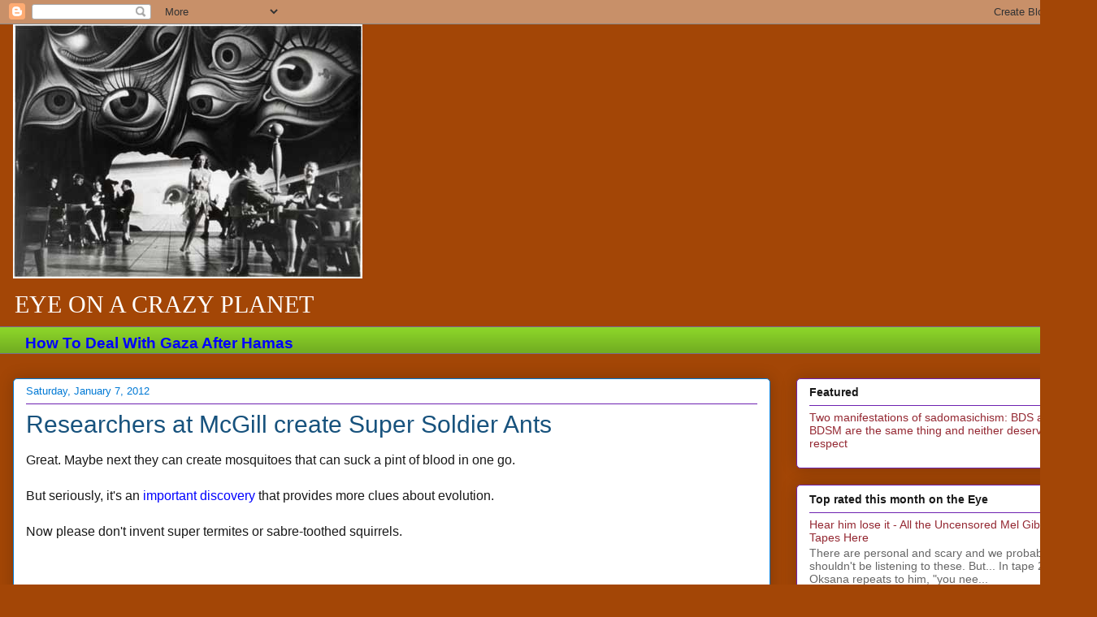

--- FILE ---
content_type: text/html; charset=UTF-8
request_url: https://eyecrazy.blogspot.com/2012/01/researchers-at-mcgill-create-super.html
body_size: 20694
content:
<!DOCTYPE html>
<html class='v2' dir='ltr' lang='en'>
<head>
<link href='https://www.blogger.com/static/v1/widgets/335934321-css_bundle_v2.css' rel='stylesheet' type='text/css'/>
<meta content='width=1100' name='viewport'/>
<meta content='text/html; charset=UTF-8' http-equiv='Content-Type'/>
<meta content='blogger' name='generator'/>
<link href='https://eyecrazy.blogspot.com/favicon.ico' rel='icon' type='image/x-icon'/>
<link href='http://eyecrazy.blogspot.com/2012/01/researchers-at-mcgill-create-super.html' rel='canonical'/>
<link rel="alternate" type="application/atom+xml" title="Eye on a Crazy Planet - Atom" href="https://eyecrazy.blogspot.com/feeds/posts/default" />
<link rel="alternate" type="application/rss+xml" title="Eye on a Crazy Planet - RSS" href="https://eyecrazy.blogspot.com/feeds/posts/default?alt=rss" />
<link rel="service.post" type="application/atom+xml" title="Eye on a Crazy Planet - Atom" href="https://www.blogger.com/feeds/2601639312234106733/posts/default" />

<link rel="alternate" type="application/atom+xml" title="Eye on a Crazy Planet - Atom" href="https://eyecrazy.blogspot.com/feeds/2553851163331703605/comments/default" />
<!--Can't find substitution for tag [blog.ieCssRetrofitLinks]-->
<link href='https://i.ytimg.com/vi/bJff-LIJO1M/hqdefault.jpg' rel='image_src'/>
<meta content='http://eyecrazy.blogspot.com/2012/01/researchers-at-mcgill-create-super.html' property='og:url'/>
<meta content='Researchers at McGill create Super Soldier Ants' property='og:title'/>
<meta content='Great. Maybe next they can create mosquitoes that can suck a pint of blood in one go.   But seriously, it&#39;s an important discovery  that pro...' property='og:description'/>
<meta content='https://lh3.googleusercontent.com/blogger_img_proxy/AEn0k_ubIdnWRzp8G7m3k_kT5zgbxAMXR9KYCphyXJCiQNrBN4pSmPS8Whxt6gVSLqcU-JP6AMXnnHCVUoRk-Xrf_QgZzXuU67_weaGCeLGsFMbETEOO_Q=w1200-h630-n-k-no-nu' property='og:image'/>
<title>Eye on a Crazy Planet: Researchers at McGill create Super Soldier Ants</title>
<style id='page-skin-1' type='text/css'><!--
/*
-----------------------------------------------
Blogger Template Style
Name:     Awesome Inc.
Designer: Tina Chen
URL:      tinachen.org
----------------------------------------------- */
/* Content
----------------------------------------------- */
body {
font: normal normal 16px Arial, Tahoma, Helvetica, FreeSans, sans-serif;
color: #191919;
background: #a34606 none repeat scroll top left;
}
html body .content-outer {
min-width: 0;
max-width: 100%;
width: 100%;
}
a:link {
text-decoration: none;
color: #0000ff;
}
a:visited {
text-decoration: none;
color: #a34606;
}
a:hover {
text-decoration: underline;
color: #00ffff;
}
.body-fauxcolumn-outer .cap-top {
position: absolute;
z-index: 1;
height: 276px;
width: 100%;
background: transparent none repeat-x scroll top left;
_background-image: none;
}
/* Columns
----------------------------------------------- */
.content-inner {
padding: 0;
}
.header-inner .section {
margin: 0 16px;
}
.tabs-inner .section {
margin: 0 16px;
}
.main-inner {
padding-top: 30px;
}
.main-inner .column-center-inner,
.main-inner .column-left-inner,
.main-inner .column-right-inner {
padding: 0 5px;
}
*+html body .main-inner .column-center-inner {
margin-top: -30px;
}
#layout .main-inner .column-center-inner {
margin-top: 0;
}
/* Header
----------------------------------------------- */
.header-outer {
margin: 0 0 0 0;
background: transparent none repeat scroll 0 0;
}
.Header h1 {
font: normal normal 50px Georgia, Utopia, 'Palatino Linotype', Palatino, serif;
color: #191919;
text-shadow: 0 0 -1px #000000;
}
.Header h1 a {
color: #191919;
}
.Header .description {
font: normal normal 30px Georgia, Utopia, 'Palatino Linotype', Palatino, serif;
color: #ffffff;
}
.header-inner .Header .titlewrapper,
.header-inner .Header .descriptionwrapper {
padding-left: 0;
padding-right: 0;
margin-bottom: 0;
}
.header-inner .Header .titlewrapper {
padding-top: 22px;
}
/* Tabs
----------------------------------------------- */
.tabs-outer {
overflow: hidden;
position: relative;
background: #8cd529 url(//www.blogblog.com/1kt/awesomeinc/tabs_gradient_light.png) repeat scroll 0 0;
}
#layout .tabs-outer {
overflow: visible;
}
.tabs-cap-top, .tabs-cap-bottom {
position: absolute;
width: 100%;
border-top: 1px solid #796a90;
}
.tabs-cap-bottom {
bottom: 0;
}
.tabs-inner .widget li a {
display: inline-block;
margin: 0;
padding: .6em 1.5em;
font: normal normal 13px Arial, Tahoma, Helvetica, FreeSans, sans-serif;
color: #ffffff;
border-top: 1px solid #796a90;
border-bottom: 1px solid #796a90;
border-left: 1px solid #796a90;
height: 16px;
line-height: 16px;
}
.tabs-inner .widget li:last-child a {
border-right: 1px solid #796a90;
}
.tabs-inner .widget li.selected a, .tabs-inner .widget li a:hover {
background: #694b70 url(//www.blogblog.com/1kt/awesomeinc/tabs_gradient_light.png) repeat-x scroll 0 -100px;
color: #d57229;
}
/* Headings
----------------------------------------------- */
h2 {
font: normal bold 14px Arial, Tahoma, Helvetica, FreeSans, sans-serif;
color: #191919;
}
/* Widgets
----------------------------------------------- */
.main-inner .section {
margin: 0 27px;
padding: 0;
}
.main-inner .column-left-outer,
.main-inner .column-right-outer {
margin-top: 0;
}
#layout .main-inner .column-left-outer,
#layout .main-inner .column-right-outer {
margin-top: 0;
}
.main-inner .column-left-inner,
.main-inner .column-right-inner {
background: transparent none repeat 0 0;
-moz-box-shadow: 0 0 0 rgba(0, 0, 0, .2);
-webkit-box-shadow: 0 0 0 rgba(0, 0, 0, .2);
-goog-ms-box-shadow: 0 0 0 rgba(0, 0, 0, .2);
box-shadow: 0 0 0 rgba(0, 0, 0, .2);
-moz-border-radius: 5px;
-webkit-border-radius: 5px;
-goog-ms-border-radius: 5px;
border-radius: 5px;
}
#layout .main-inner .column-left-inner,
#layout .main-inner .column-right-inner {
margin-top: 0;
}
.sidebar .widget {
font: normal normal 14px Arial, Tahoma, Helvetica, FreeSans, sans-serif;
color: #191919;
}
.sidebar .widget a:link {
color: #942832;
}
.sidebar .widget a:visited {
color: #a34606;
}
.sidebar .widget a:hover {
color: #00ffff;
}
.sidebar .widget h2 {
text-shadow: 0 0 -1px #000000;
}
.main-inner .widget {
background-color: #ffffff;
border: 1px solid #6e22b1;
padding: 0 15px 15px;
margin: 20px -16px;
-moz-box-shadow: 0 0 20px rgba(0, 0, 0, .2);
-webkit-box-shadow: 0 0 20px rgba(0, 0, 0, .2);
-goog-ms-box-shadow: 0 0 20px rgba(0, 0, 0, .2);
box-shadow: 0 0 20px rgba(0, 0, 0, .2);
-moz-border-radius: 5px;
-webkit-border-radius: 5px;
-goog-ms-border-radius: 5px;
border-radius: 5px;
}
.main-inner .widget h2 {
margin: 0 -0;
padding: .6em 0 .5em;
border-bottom: 1px solid transparent;
}
.footer-inner .widget h2 {
padding: 0 0 .4em;
border-bottom: 1px solid transparent;
}
.main-inner .widget h2 + div, .footer-inner .widget h2 + div {
border-top: 1px solid #6e22b1;
padding-top: 8px;
}
.main-inner .widget .widget-content {
margin: 0 -0;
padding: 7px 0 0;
}
.main-inner .widget ul, .main-inner .widget #ArchiveList ul.flat {
margin: -8px -15px 0;
padding: 0;
list-style: none;
}
.main-inner .widget #ArchiveList {
margin: -8px 0 0;
}
.main-inner .widget ul li, .main-inner .widget #ArchiveList ul.flat li {
padding: .5em 15px;
text-indent: 0;
color: #666666;
border-top: 0 solid #6e22b1;
border-bottom: 1px solid transparent;
}
.main-inner .widget #ArchiveList ul li {
padding-top: .25em;
padding-bottom: .25em;
}
.main-inner .widget ul li:first-child, .main-inner .widget #ArchiveList ul.flat li:first-child {
border-top: none;
}
.main-inner .widget ul li:last-child, .main-inner .widget #ArchiveList ul.flat li:last-child {
border-bottom: none;
}
.post-body {
position: relative;
}
.main-inner .widget .post-body ul {
padding: 0 2.5em;
margin: .5em 0;
list-style: disc;
}
.main-inner .widget .post-body ul li {
padding: 0.25em 0;
margin-bottom: .25em;
color: #191919;
border: none;
}
.footer-inner .widget ul {
padding: 0;
list-style: none;
}
.widget .zippy {
color: #666666;
}
/* Posts
----------------------------------------------- */
body .main-inner .Blog {
padding: 0;
margin-bottom: 1em;
background-color: transparent;
border: none;
-moz-box-shadow: 0 0 0 rgba(0, 0, 0, 0);
-webkit-box-shadow: 0 0 0 rgba(0, 0, 0, 0);
-goog-ms-box-shadow: 0 0 0 rgba(0, 0, 0, 0);
box-shadow: 0 0 0 rgba(0, 0, 0, 0);
}
.main-inner .section:last-child .Blog:last-child {
padding: 0;
margin-bottom: 1em;
}
.main-inner .widget h2.date-header {
margin: 0 -15px 1px;
padding: 0 0 0 0;
font: normal normal 13px Arial, Tahoma, Helvetica, FreeSans, sans-serif;
color: #0079d5;
background: transparent none no-repeat scroll top left;
border-top: 0 solid #b12264;
border-bottom: 1px solid transparent;
-moz-border-radius-topleft: 0;
-moz-border-radius-topright: 0;
-webkit-border-top-left-radius: 0;
-webkit-border-top-right-radius: 0;
border-top-left-radius: 0;
border-top-right-radius: 0;
position: static;
bottom: 100%;
right: 15px;
text-shadow: 0 0 -1px #000000;
}
.main-inner .widget h2.date-header span {
font: normal normal 13px Arial, Tahoma, Helvetica, FreeSans, sans-serif;
display: block;
padding: .5em 15px;
border-left: 0 solid #b12264;
border-right: 0 solid #b12264;
}
.date-outer {
position: relative;
margin: 30px 0 20px;
padding: 0 15px;
background-color: #ffffff;
border: 1px solid #0079d5;
-moz-box-shadow: 0 0 20px rgba(0, 0, 0, .2);
-webkit-box-shadow: 0 0 20px rgba(0, 0, 0, .2);
-goog-ms-box-shadow: 0 0 20px rgba(0, 0, 0, .2);
box-shadow: 0 0 20px rgba(0, 0, 0, .2);
-moz-border-radius: 5px;
-webkit-border-radius: 5px;
-goog-ms-border-radius: 5px;
border-radius: 5px;
}
.date-outer:first-child {
margin-top: 0;
}
.date-outer:last-child {
margin-bottom: 20px;
-moz-border-radius-bottomleft: 5px;
-moz-border-radius-bottomright: 5px;
-webkit-border-bottom-left-radius: 5px;
-webkit-border-bottom-right-radius: 5px;
-goog-ms-border-bottom-left-radius: 5px;
-goog-ms-border-bottom-right-radius: 5px;
border-bottom-left-radius: 5px;
border-bottom-right-radius: 5px;
}
.date-posts {
margin: 0 -0;
padding: 0 0;
clear: both;
}
.post-outer, .inline-ad {
border-top: 1px solid #cabf88;
margin: 0 -0;
padding: 15px 0;
}
.post-outer {
padding-bottom: 10px;
}
.post-outer:first-child {
padding-top: 0;
border-top: none;
}
.post-outer:last-child, .inline-ad:last-child {
border-bottom: none;
}
.post-body {
position: relative;
}
.post-body img {
padding: 8px;
background: #333333;
border: 1px solid #ffffff;
-moz-box-shadow: 0 0 20px rgba(0, 0, 0, .2);
-webkit-box-shadow: 0 0 20px rgba(0, 0, 0, .2);
box-shadow: 0 0 20px rgba(0, 0, 0, .2);
-moz-border-radius: 5px;
-webkit-border-radius: 5px;
border-radius: 5px;
}
h3.post-title, h4 {
font: normal normal 30px 'Trebuchet MS', Trebuchet, sans-serif;
color: #17527d;
}
h3.post-title a {
font: normal normal 30px 'Trebuchet MS', Trebuchet, sans-serif;
color: #17527d;
}
h3.post-title a:hover {
color: #00ffff;
text-decoration: underline;
}
.post-header {
margin: 0 0 1em;
}
.post-body {
line-height: 1.4;
}
.post-outer h2 {
color: #191919;
}
.post-footer {
margin: 1.5em 0 0;
}
#blog-pager {
padding: 15px;
font-size: 120%;
background-color: #ffffff;
border: 1px solid #6e22b1;
-moz-box-shadow: 0 0 20px rgba(0, 0, 0, .2);
-webkit-box-shadow: 0 0 20px rgba(0, 0, 0, .2);
-goog-ms-box-shadow: 0 0 20px rgba(0, 0, 0, .2);
box-shadow: 0 0 20px rgba(0, 0, 0, .2);
-moz-border-radius: 5px;
-webkit-border-radius: 5px;
-goog-ms-border-radius: 5px;
border-radius: 5px;
-moz-border-radius-topleft: 5px;
-moz-border-radius-topright: 5px;
-webkit-border-top-left-radius: 5px;
-webkit-border-top-right-radius: 5px;
-goog-ms-border-top-left-radius: 5px;
-goog-ms-border-top-right-radius: 5px;
border-top-left-radius: 5px;
border-top-right-radius-topright: 5px;
margin-top: 1em;
}
.blog-feeds, .post-feeds {
margin: 1em 0;
text-align: center;
color: #191919;
}
.blog-feeds a, .post-feeds a {
color: #00d8ff;
}
.blog-feeds a:visited, .post-feeds a:visited {
color: #a34606;
}
.blog-feeds a:hover, .post-feeds a:hover {
color: #00ffff;
}
.post-outer .comments {
margin-top: 2em;
}
/* Comments
----------------------------------------------- */
.comments .comments-content .icon.blog-author {
background-repeat: no-repeat;
background-image: url([data-uri]);
}
.comments .comments-content .loadmore a {
border-top: 1px solid #796a90;
border-bottom: 1px solid #796a90;
}
.comments .continue {
border-top: 2px solid #796a90;
}
/* Footer
----------------------------------------------- */
.footer-outer {
margin: -20px 0 -1px;
padding: 20px 0 0;
color: #191919;
overflow: hidden;
}
.footer-fauxborder-left {
border-top: 1px solid #6e22b1;
background: #ffffff none repeat scroll 0 0;
-moz-box-shadow: 0 0 20px rgba(0, 0, 0, .2);
-webkit-box-shadow: 0 0 20px rgba(0, 0, 0, .2);
-goog-ms-box-shadow: 0 0 20px rgba(0, 0, 0, .2);
box-shadow: 0 0 20px rgba(0, 0, 0, .2);
margin: 0 -20px;
}
/* Mobile
----------------------------------------------- */
body.mobile {
background-size: auto;
}
.mobile .body-fauxcolumn-outer {
background: transparent none repeat scroll top left;
}
*+html body.mobile .main-inner .column-center-inner {
margin-top: 0;
}
.mobile .main-inner .widget {
padding: 0 0 15px;
}
.mobile .main-inner .widget h2 + div,
.mobile .footer-inner .widget h2 + div {
border-top: none;
padding-top: 0;
}
.mobile .footer-inner .widget h2 {
padding: 0.5em 0;
border-bottom: none;
}
.mobile .main-inner .widget .widget-content {
margin: 0;
padding: 7px 0 0;
}
.mobile .main-inner .widget ul,
.mobile .main-inner .widget #ArchiveList ul.flat {
margin: 0 -15px 0;
}
.mobile .main-inner .widget h2.date-header {
right: 0;
}
.mobile .date-header span {
padding: 0.4em 0;
}
.mobile .date-outer:first-child {
margin-bottom: 0;
border: 1px solid #0079d5;
-moz-border-radius-topleft: 5px;
-moz-border-radius-topright: 5px;
-webkit-border-top-left-radius: 5px;
-webkit-border-top-right-radius: 5px;
-goog-ms-border-top-left-radius: 5px;
-goog-ms-border-top-right-radius: 5px;
border-top-left-radius: 5px;
border-top-right-radius: 5px;
}
.mobile .date-outer {
border-color: #0079d5;
border-width: 0 1px 1px;
}
.mobile .date-outer:last-child {
margin-bottom: 0;
}
.mobile .main-inner {
padding: 0;
}
.mobile .header-inner .section {
margin: 0;
}
.mobile .post-outer, .mobile .inline-ad {
padding: 5px 0;
}
.mobile .tabs-inner .section {
margin: 0 10px;
}
.mobile .main-inner .widget h2 {
margin: 0;
padding: 0;
}
.mobile .main-inner .widget h2.date-header span {
padding: 0;
}
.mobile .main-inner .widget .widget-content {
margin: 0;
padding: 7px 0 0;
}
.mobile #blog-pager {
border: 1px solid transparent;
background: #ffffff none repeat scroll 0 0;
}
.mobile .main-inner .column-left-inner,
.mobile .main-inner .column-right-inner {
background: transparent none repeat 0 0;
-moz-box-shadow: none;
-webkit-box-shadow: none;
-goog-ms-box-shadow: none;
box-shadow: none;
}
.mobile .date-posts {
margin: 0;
padding: 0;
}
.mobile .footer-fauxborder-left {
margin: 0;
border-top: inherit;
}
.mobile .main-inner .section:last-child .Blog:last-child {
margin-bottom: 0;
}
.mobile-index-contents {
color: #191919;
}
.mobile .mobile-link-button {
background: #0000ff url(//www.blogblog.com/1kt/awesomeinc/tabs_gradient_light.png) repeat scroll 0 0;
}
.mobile-link-button a:link, .mobile-link-button a:visited {
color: #ffffff;
}
.mobile .tabs-inner .PageList .widget-content {
background: transparent;
border-top: 1px solid;
border-color: #796a90;
color: #ffffff;
}
.mobile .tabs-inner .PageList .widget-content .pagelist-arrow {
border-left: 1px solid #796a90;
}

--></style>
<style id='template-skin-1' type='text/css'><!--
body {
min-width: 1350px;
}
.content-outer, .content-fauxcolumn-outer, .region-inner {
min-width: 1350px;
max-width: 1350px;
_width: 1350px;
}
.main-inner .columns {
padding-left: 0px;
padding-right: 386px;
}
.main-inner .fauxcolumn-center-outer {
left: 0px;
right: 386px;
/* IE6 does not respect left and right together */
_width: expression(this.parentNode.offsetWidth -
parseInt("0px") -
parseInt("386px") + 'px');
}
.main-inner .fauxcolumn-left-outer {
width: 0px;
}
.main-inner .fauxcolumn-right-outer {
width: 386px;
}
.main-inner .column-left-outer {
width: 0px;
right: 100%;
margin-left: -0px;
}
.main-inner .column-right-outer {
width: 386px;
margin-right: -386px;
}
#layout {
min-width: 0;
}
#layout .content-outer {
min-width: 0;
width: 800px;
}
#layout .region-inner {
min-width: 0;
width: auto;
}
body#layout div.add_widget {
padding: 8px;
}
body#layout div.add_widget a {
margin-left: 32px;
}
--></style>
<link href='https://www.blogger.com/dyn-css/authorization.css?targetBlogID=2601639312234106733&amp;zx=1364ac89-b945-4d85-a82e-ec5feb3ca9a9' media='none' onload='if(media!=&#39;all&#39;)media=&#39;all&#39;' rel='stylesheet'/><noscript><link href='https://www.blogger.com/dyn-css/authorization.css?targetBlogID=2601639312234106733&amp;zx=1364ac89-b945-4d85-a82e-ec5feb3ca9a9' rel='stylesheet'/></noscript>
<meta name='google-adsense-platform-account' content='ca-host-pub-1556223355139109'/>
<meta name='google-adsense-platform-domain' content='blogspot.com'/>

<!-- data-ad-client=ca-pub-6560392275447228 -->

</head>
<body class='loading variant-renewable'>
<div class='navbar section' id='navbar' name='Navbar'><div class='widget Navbar' data-version='1' id='Navbar1'><script type="text/javascript">
    function setAttributeOnload(object, attribute, val) {
      if(window.addEventListener) {
        window.addEventListener('load',
          function(){ object[attribute] = val; }, false);
      } else {
        window.attachEvent('onload', function(){ object[attribute] = val; });
      }
    }
  </script>
<div id="navbar-iframe-container"></div>
<script type="text/javascript" src="https://apis.google.com/js/platform.js"></script>
<script type="text/javascript">
      gapi.load("gapi.iframes:gapi.iframes.style.bubble", function() {
        if (gapi.iframes && gapi.iframes.getContext) {
          gapi.iframes.getContext().openChild({
              url: 'https://www.blogger.com/navbar/2601639312234106733?po\x3d2553851163331703605\x26origin\x3dhttps://eyecrazy.blogspot.com',
              where: document.getElementById("navbar-iframe-container"),
              id: "navbar-iframe"
          });
        }
      });
    </script><script type="text/javascript">
(function() {
var script = document.createElement('script');
script.type = 'text/javascript';
script.src = '//pagead2.googlesyndication.com/pagead/js/google_top_exp.js';
var head = document.getElementsByTagName('head')[0];
if (head) {
head.appendChild(script);
}})();
</script>
</div></div>
<div class='body-fauxcolumns'>
<div class='fauxcolumn-outer body-fauxcolumn-outer'>
<div class='cap-top'>
<div class='cap-left'></div>
<div class='cap-right'></div>
</div>
<div class='fauxborder-left'>
<div class='fauxborder-right'></div>
<div class='fauxcolumn-inner'>
</div>
</div>
<div class='cap-bottom'>
<div class='cap-left'></div>
<div class='cap-right'></div>
</div>
</div>
</div>
<div class='content'>
<div class='content-fauxcolumns'>
<div class='fauxcolumn-outer content-fauxcolumn-outer'>
<div class='cap-top'>
<div class='cap-left'></div>
<div class='cap-right'></div>
</div>
<div class='fauxborder-left'>
<div class='fauxborder-right'></div>
<div class='fauxcolumn-inner'>
</div>
</div>
<div class='cap-bottom'>
<div class='cap-left'></div>
<div class='cap-right'></div>
</div>
</div>
</div>
<div class='content-outer'>
<div class='content-cap-top cap-top'>
<div class='cap-left'></div>
<div class='cap-right'></div>
</div>
<div class='fauxborder-left content-fauxborder-left'>
<div class='fauxborder-right content-fauxborder-right'></div>
<div class='content-inner'>
<header>
<div class='header-outer'>
<div class='header-cap-top cap-top'>
<div class='cap-left'></div>
<div class='cap-right'></div>
</div>
<div class='fauxborder-left header-fauxborder-left'>
<div class='fauxborder-right header-fauxborder-right'></div>
<div class='region-inner header-inner'>
<div class='header section' id='header' name='Header'><div class='widget Header' data-version='1' id='Header1'>
<div id='header-inner'>
<a href='https://eyecrazy.blogspot.com/' style='display: block'>
<img alt='Eye on a Crazy Planet' height='313px; ' id='Header1_headerimg' src='https://blogger.googleusercontent.com/img/b/R29vZ2xl/AVvXsEiMV1BH5Kmz717FPXroSKjytt56O2tFtAYuRxvaPZt5qYNEOvUNz2bdd2otTS_Vq2K9cyr7QwqVuqRlHOSAn_AzkRcQl54l_6ftsfmVCinaJsof17MfB5qWRI4WDXsmVg55HJJMDC7nnd0/s1600/daliSpellbound.jpg' style='display: block' width='430px; '/>
</a>
<div class='descriptionwrapper'>
<p class='description'><span>EYE ON A CRAZY PLANET</span></p>
</div>
</div>
</div></div>
</div>
</div>
<div class='header-cap-bottom cap-bottom'>
<div class='cap-left'></div>
<div class='cap-right'></div>
</div>
</div>
</header>
<div class='tabs-outer'>
<div class='tabs-cap-top cap-top'>
<div class='cap-left'></div>
<div class='cap-right'></div>
</div>
<div class='fauxborder-left tabs-fauxborder-left'>
<div class='fauxborder-right tabs-fauxborder-right'></div>
<div class='region-inner tabs-inner'>
<div class='tabs section' id='crosscol' name='Cross-Column'><div class='widget FeaturedPost' data-version='1' id='FeaturedPost1'>
<h2 class='title'>Featured Post</h2>
<div class='post-summary'>
<h3><a href='https://eyecrazy.blogspot.com/2023/10/how-to-deal-with-gaza-after-hamas.html'>How To Deal With Gaza After Hamas</a></h3>
</div>
<style type='text/css'>
    .image {
      width: 100%;
    }
  </style>
<div class='clear'></div>
</div></div>
<div class='tabs no-items section' id='crosscol-overflow' name='Cross-Column 2'></div>
</div>
</div>
<div class='tabs-cap-bottom cap-bottom'>
<div class='cap-left'></div>
<div class='cap-right'></div>
</div>
</div>
<div class='main-outer'>
<div class='main-cap-top cap-top'>
<div class='cap-left'></div>
<div class='cap-right'></div>
</div>
<div class='fauxborder-left main-fauxborder-left'>
<div class='fauxborder-right main-fauxborder-right'></div>
<div class='region-inner main-inner'>
<div class='columns fauxcolumns'>
<div class='fauxcolumn-outer fauxcolumn-center-outer'>
<div class='cap-top'>
<div class='cap-left'></div>
<div class='cap-right'></div>
</div>
<div class='fauxborder-left'>
<div class='fauxborder-right'></div>
<div class='fauxcolumn-inner'>
</div>
</div>
<div class='cap-bottom'>
<div class='cap-left'></div>
<div class='cap-right'></div>
</div>
</div>
<div class='fauxcolumn-outer fauxcolumn-left-outer'>
<div class='cap-top'>
<div class='cap-left'></div>
<div class='cap-right'></div>
</div>
<div class='fauxborder-left'>
<div class='fauxborder-right'></div>
<div class='fauxcolumn-inner'>
</div>
</div>
<div class='cap-bottom'>
<div class='cap-left'></div>
<div class='cap-right'></div>
</div>
</div>
<div class='fauxcolumn-outer fauxcolumn-right-outer'>
<div class='cap-top'>
<div class='cap-left'></div>
<div class='cap-right'></div>
</div>
<div class='fauxborder-left'>
<div class='fauxborder-right'></div>
<div class='fauxcolumn-inner'>
</div>
</div>
<div class='cap-bottom'>
<div class='cap-left'></div>
<div class='cap-right'></div>
</div>
</div>
<!-- corrects IE6 width calculation -->
<div class='columns-inner'>
<div class='column-center-outer'>
<div class='column-center-inner'>
<div class='main section' id='main' name='Main'><div class='widget Blog' data-version='1' id='Blog1'>
<div class='blog-posts hfeed'>

          <div class="date-outer">
        
<h2 class='date-header'><span>Saturday, January 7, 2012</span></h2>

          <div class="date-posts">
        
<div class='post-outer'>
<div class='post hentry uncustomized-post-template' itemprop='blogPost' itemscope='itemscope' itemtype='http://schema.org/BlogPosting'>
<meta content='https://i.ytimg.com/vi/bJff-LIJO1M/hqdefault.jpg' itemprop='image_url'/>
<meta content='2601639312234106733' itemprop='blogId'/>
<meta content='2553851163331703605' itemprop='postId'/>
<a name='2553851163331703605'></a>
<h3 class='post-title entry-title' itemprop='name'>
Researchers at McGill create Super Soldier Ants
</h3>
<div class='post-header'>
<div class='post-header-line-1'></div>
</div>
<div class='post-body entry-content' id='post-body-2553851163331703605' itemprop='description articleBody'>
Great. Maybe next they can create mosquitoes that can suck a pint of blood in one go.<br />
<br />
But seriously, it's an <a href="http://news.nationalpost.com/2012/01/06/super-solider-ants-created-at-mcgill/">important discovery</a> that provides more clues about evolution. <br />
<br />
Now please don't invent super termites or sabre-toothed squirrels.<br />
<br />
<iframe allowfullscreen="" frameborder="0" height="315" src="//www.youtube.com/embed/bJff-LIJO1M?rel=0" width="560"></iframe><br />
<br />
<br />
<iframe allowfullscreen="" frameborder="0" height="315" src="//www.youtube.com/embed/Mvz26zFEpqg?rel=0" width="560"></iframe>
<div style='clear: both;'></div>
</div>
<div class='post-footer'>
<div class='post-footer-line post-footer-line-1'>
<span class='post-author vcard'>
Posted by
<span class='fn' itemprop='author' itemscope='itemscope' itemtype='http://schema.org/Person'>
<meta content='https://www.blogger.com/profile/10239826441964023625' itemprop='url'/>
<a class='g-profile' href='https://www.blogger.com/profile/10239826441964023625' rel='author' title='author profile'>
<span itemprop='name'>Richard K</span>
</a>
</span>
</span>
<span class='post-timestamp'>
at
<meta content='http://eyecrazy.blogspot.com/2012/01/researchers-at-mcgill-create-super.html' itemprop='url'/>
<a class='timestamp-link' href='https://eyecrazy.blogspot.com/2012/01/researchers-at-mcgill-create-super.html' rel='bookmark' title='permanent link'><abbr class='published' itemprop='datePublished' title='2012-01-07T14:01:00-05:00'>2:01&#8239;PM</abbr></a>
</span>
<span class='post-comment-link'>
</span>
<span class='post-icons'>
<span class='item-action'>
<a href='https://www.blogger.com/email-post/2601639312234106733/2553851163331703605' title='Email Post'>
<img alt='' class='icon-action' height='13' src='https://resources.blogblog.com/img/icon18_email.gif' width='18'/>
</a>
</span>
<span class='item-control blog-admin pid-1455908090'>
<a href='https://www.blogger.com/post-edit.g?blogID=2601639312234106733&postID=2553851163331703605&from=pencil' title='Edit Post'>
<img alt='' class='icon-action' height='18' src='https://resources.blogblog.com/img/icon18_edit_allbkg.gif' width='18'/>
</a>
</span>
</span>
<div class='post-share-buttons goog-inline-block'>
<a class='goog-inline-block share-button sb-email' href='https://www.blogger.com/share-post.g?blogID=2601639312234106733&postID=2553851163331703605&target=email' target='_blank' title='Email This'><span class='share-button-link-text'>Email This</span></a><a class='goog-inline-block share-button sb-blog' href='https://www.blogger.com/share-post.g?blogID=2601639312234106733&postID=2553851163331703605&target=blog' onclick='window.open(this.href, "_blank", "height=270,width=475"); return false;' target='_blank' title='BlogThis!'><span class='share-button-link-text'>BlogThis!</span></a><a class='goog-inline-block share-button sb-twitter' href='https://www.blogger.com/share-post.g?blogID=2601639312234106733&postID=2553851163331703605&target=twitter' target='_blank' title='Share to X'><span class='share-button-link-text'>Share to X</span></a><a class='goog-inline-block share-button sb-facebook' href='https://www.blogger.com/share-post.g?blogID=2601639312234106733&postID=2553851163331703605&target=facebook' onclick='window.open(this.href, "_blank", "height=430,width=640"); return false;' target='_blank' title='Share to Facebook'><span class='share-button-link-text'>Share to Facebook</span></a><a class='goog-inline-block share-button sb-pinterest' href='https://www.blogger.com/share-post.g?blogID=2601639312234106733&postID=2553851163331703605&target=pinterest' target='_blank' title='Share to Pinterest'><span class='share-button-link-text'>Share to Pinterest</span></a>
</div>
</div>
<div class='post-footer-line post-footer-line-2'>
<span class='post-labels'>
Labels:
<a href='https://eyecrazy.blogspot.com/search/label/ants' rel='tag'>ants</a>,
<a href='https://eyecrazy.blogspot.com/search/label/Evolution' rel='tag'>Evolution</a>,
<a href='https://eyecrazy.blogspot.com/search/label/McGill' rel='tag'>McGill</a>,
<a href='https://eyecrazy.blogspot.com/search/label/science' rel='tag'>science</a>
</span>
</div>
<div class='post-footer-line post-footer-line-3'>
<span class='post-location'>
</span>
</div>
</div>
</div>
<div class='comments' id='comments'>
<a name='comments'></a>
<h4>No comments:</h4>
<div id='Blog1_comments-block-wrapper'>
<dl class='avatar-comment-indent' id='comments-block'>
</dl>
</div>
<p class='comment-footer'>
<a href='https://www.blogger.com/comment/fullpage/post/2601639312234106733/2553851163331703605' onclick='javascript:window.open(this.href, "bloggerPopup", "toolbar=0,location=0,statusbar=1,menubar=0,scrollbars=yes,width=640,height=500"); return false;'>Post a Comment</a>
</p>
</div>
</div>

        </div></div>
      
</div>
<div class='blog-pager' id='blog-pager'>
<span id='blog-pager-newer-link'>
<a class='blog-pager-newer-link' href='https://eyecrazy.blogspot.com/2012/01/death-threats-to-canadian-blogger-do.html' id='Blog1_blog-pager-newer-link' title='Newer Post'>Newer Post</a>
</span>
<span id='blog-pager-older-link'>
<a class='blog-pager-older-link' href='https://eyecrazy.blogspot.com/2012/01/i-am-free-animal-not-whopper-with.html' id='Blog1_blog-pager-older-link' title='Older Post'>Older Post</a>
</span>
<a class='home-link' href='https://eyecrazy.blogspot.com/'>Home</a>
</div>
<div class='clear'></div>
<div class='post-feeds'>
<div class='feed-links'>
Subscribe to:
<a class='feed-link' href='https://eyecrazy.blogspot.com/feeds/2553851163331703605/comments/default' target='_blank' type='application/atom+xml'>Post Comments (Atom)</a>
</div>
</div>
</div></div>
</div>
</div>
<div class='column-left-outer'>
<div class='column-left-inner'>
<aside>
</aside>
</div>
</div>
<div class='column-right-outer'>
<div class='column-right-inner'>
<aside>
<div class='sidebar section' id='sidebar-right-1'><div class='widget TextList' data-version='1' id='TextList1'>
<h2>Featured</h2>
<div class='widget-content'>
<ul>
<li><a href = "http://eyecrazy.blogspot.ca/2016/02/two-manifestations-of-sadomasichism-bds.html">Two manifestations of sadomasichism: BDS and BDSM are the same thing and neither deserve respect</a> </li>
</ul>
<div class='clear'></div>
</div>
</div><div class='widget PopularPosts' data-version='1' id='PopularPosts1'>
<h2>Top rated  this month on the Eye</h2>
<div class='widget-content popular-posts'>
<ul>
<li>
<div class='item-content'>
<div class='item-title'><a href='https://eyecrazy.blogspot.com/2010/07/hear-him-lose-it-all-uncensored-mel.html'>Hear him lose it -  All the Uncensored Mel Gibson Tapes Here</a></div>
<div class='item-snippet'>There are personal and scary and we probably shouldn&#39;t be listening to these. But...     In tape 2, Oksana repeats to him, &quot;you nee...</div>
</div>
<div style='clear: both;'></div>
</li>
<li>
<div class='item-content'>
<div class='item-thumbnail'>
<a href='https://eyecrazy.blogspot.com/2014/01/how-would-torontos-media-react-to-this.html' target='_blank'>
<img alt='' border='0' src='https://blogger.googleusercontent.com/img/b/R29vZ2xl/AVvXsEg8ojn5niPmcs8wZaXBEChphVI0RRs7Lmc0fRSiu7HVQolK54S7d38ylSEZERVMKZ2xz9f3X6TdX9O2HoK7bxRi5cGgsURAHvjO7c8XQ3C_3d6oRHULfBXlZiPXeVPmILtiXLKuuJs0OFc/w72-h72-p-k-no-nu/Velvet+Jack.PNG'/>
</a>
</div>
<div class='item-title'><a href='https://eyecrazy.blogspot.com/2014/01/how-would-torontos-media-react-to-this.html'>How would Toronto's media react to THIS Rob Ford scenario?</a></div>
<div class='item-snippet'>The frustration is unspeakable!   The antics of Rob Ford are so infuriatingly embarrassing that they taint every single citizen of Toronto w...</div>
</div>
<div style='clear: both;'></div>
</li>
<li>
<div class='item-content'>
<div class='item-thumbnail'>
<a href='https://eyecrazy.blogspot.com/2011/01/ive-been-attacked-by-intactivists.html' target='_blank'>
<img alt='' border='0' src='https://lh3.googleusercontent.com/blogger_img_proxy/AEn0k_sw1KqDqIm6EcgCc9042SNZlSLo7YPNqmbK4akcYbdfPDIFskvDwBYP87X7sUyuD8ZB-sIsuIg21kYasRKW-WnkTSPwinJTmZuNo8UWKv5dbAw9Og=w72-h72-n-k-no-nu'/>
</a>
</div>
<div class='item-title'><a href='https://eyecrazy.blogspot.com/2011/01/ive-been-attacked-by-intactivists.html'>I've been attacked by "Intactivists" - Intrepid defenders of the male foreskin!</a></div>
<div class='item-snippet'>Male circumcision has proven  health benefits . But it almost certainly causes some pain for the infant receiving it. It&#39;s really a six-...</div>
</div>
<div style='clear: both;'></div>
</li>
<li>
<div class='item-content'>
<div class='item-thumbnail'>
<a href='https://eyecrazy.blogspot.com/2011/01/oise-m-ed-claims-she-was-victim-of.html' target='_blank'>
<img alt='' border='0' src='https://lh3.googleusercontent.com/blogger_img_proxy/AEn0k_sq3t3wrT3qOy65iyPq17Bi5TEQ9ypQMDRDdxuzMvQa4GaY_wSErXSqqsW3WksYAr3T2WIKtGxNT6v5FRDfQvmlf7NM8eU0CeY8HBfY2VaSDtBwFFLVHdkMtNdymIrhxAssZUMjgN-3OOsOuA=w72-h72-p-k-no-nu'/>
</a>
</div>
<div class='item-title'><a href='https://eyecrazy.blogspot.com/2011/01/oise-m-ed-claims-she-was-victim-of.html'>OISE M Ed. claims she was victim of "sexist oppression" by being ignored in hardware store</a></div>
<div class='item-snippet'>It&#39;s way past the point of saying&#160;Canada&#39;s radicals&#160;are so&#160;ridiculous they have to be&#160; seen &#160;and heard&#160; to be believed.   Now I&#39;...</div>
</div>
<div style='clear: both;'></div>
</li>
<li>
<div class='item-content'>
<div class='item-thumbnail'>
<a href='https://eyecrazy.blogspot.com/2012/12/jew-hating-ucc-members-pretending-to-be.html' target='_blank'>
<img alt='' border='0' src='https://lh3.googleusercontent.com/blogger_img_proxy/AEn0k_tJkv00OKmXSNuGYsNeJ-rB71272KTzi9NzZfmXxuFNcGvFx0P7yQnoNcei4rkSC_CF8SBgSkNlLBBhuSnoLjENuKwdc5z3IYVa3thWXF75FkQn=w72-h72-p-k-no-nu'/>
</a>
</div>
<div class='item-title'><a href='https://eyecrazy.blogspot.com/2012/12/jew-hating-ucc-members-pretending-to-be.html'>Jew-hating United Church members pretending to be self-hating Jews</a></div>
<div class='item-snippet'>Those who have encountered the anti-Israel group called &quot;Independent Jewish Voices&quot; could be forgiven for understanding them to be...</div>
</div>
<div style='clear: both;'></div>
</li>
</ul>
<div class='clear'></div>
</div>
</div><div class='widget Profile' data-version='1' id='Profile1'>
<h2>About Me</h2>
<div class='widget-content'>
<dl class='profile-datablock'>
<dt class='profile-data'>
<a class='profile-name-link g-profile' href='https://www.blogger.com/profile/10239826441964023625' rel='author' style='background-image: url(//www.blogger.com/img/logo-16.png);'>
Richard K
</a>
</dt>
<dd class='profile-textblock'>Send submissions and tips to: voltaire@hotmail.ca</dd>
</dl>
<a class='profile-link' href='https://www.blogger.com/profile/10239826441964023625' rel='author'>View my complete profile</a>
<div class='clear'></div>
</div>
</div>
<div class='widget PageList' data-version='1' id='PageList1'>
<h2>Pages</h2>
<div class='widget-content'>
<ul>
<li>
<a href='https://eyecrazy.blogspot.com/'>Home</a>
</li>
<li>
<a href='https://eyecrazy.blogspot.com/p/about.html'>About</a>
</li>
<li>
<a href='https://eyecrazy.blogspot.com/p/comments-policy.html'>Comments Policy</a>
</li>
</ul>
<div class='clear'></div>
</div>
</div><div class='widget HTML' data-version='1' id='HTML5'>
<h2 class='title'>You can still get a Ford t-shirt from HollywoodLoser.com ($20 - free shipping to Canada &amp; US)</h2>
<div class='widget-content'>
<a href="http://hollywoodloser.com/shirts/Rob-Ford_vote.html"><img src="https://blogger.googleusercontent.com/img/b/R29vZ2xl/AVvXsEi3VIUHs41ZQQ8u9IHvjSZ2c51ezfjVYcxUsD1d87f2cKepBor4UZzw0qarmWDDrQJ14HlPzNV96ZQ_E-qd1J5heHSf5TxbTEmRNGMnL1229sfVCeN2Q_hiPAekKRaeYTEIxJA7__tniRM/s400/FordShirt.PNG" /></a>
</div>
<div class='clear'></div>
</div><div class='widget HTML' data-version='1' id='HTML1'>
<h2 class='title'>Follow Eye on a Crazy Planet on twitter</h2>
<div class='widget-content'>
<a href="http://www.twitter.com/KlagsbrunTO"><img src="https://lh3.googleusercontent.com/blogger_img_proxy/AEn0k_vfb6ZAzVVqZ-xba6o6jVRtHrB3geHrujOOtDdeoCS9VxKE_jFxPg-ZIxUp0QZrDtaP5K_TcTuRixrCQLlPFyQQ2IXIR90fO260_V5XAgMPDUecUB2RUw=s0-d" alt="Follow KlagsbrunTO on Twitter"></a>
</div>
<div class='clear'></div>
</div><div class='widget Image' data-version='1' id='Image1'>
<div class='widget-content'>
<a href='http://www.facebook.com/?ref=home#!/group.php?gid=138738766138075&ref=mf'>
<img alt='' height='44' id='Image1_img' src='https://blogger.googleusercontent.com/img/b/R29vZ2xl/AVvXsEgenbJu9JgEMTy-0POuxxrnvgpAN0OGwlDYFP_niVPDO_0wDYG5TT3XaMWJSaQIGCAd6PVapT4p5kQ5KdU2KnjcBjqBD1nrpaNtlZLHh_ElrMGQU9yhLnsr5Dmu_W5EFpIThV1uhtj0Xcw/s180/5u84f48n.gif' width='144'/>
</a>
<br/>
</div>
<div class='clear'></div>
</div><div class='widget Followers' data-version='1' id='Followers1'>
<h2 class='title'>Followers</h2>
<div class='widget-content'>
<div id='Followers1-wrapper'>
<div style='margin-right:2px;'>
<div><script type="text/javascript" src="https://apis.google.com/js/platform.js"></script>
<div id="followers-iframe-container"></div>
<script type="text/javascript">
    window.followersIframe = null;
    function followersIframeOpen(url) {
      gapi.load("gapi.iframes", function() {
        if (gapi.iframes && gapi.iframes.getContext) {
          window.followersIframe = gapi.iframes.getContext().openChild({
            url: url,
            where: document.getElementById("followers-iframe-container"),
            messageHandlersFilter: gapi.iframes.CROSS_ORIGIN_IFRAMES_FILTER,
            messageHandlers: {
              '_ready': function(obj) {
                window.followersIframe.getIframeEl().height = obj.height;
              },
              'reset': function() {
                window.followersIframe.close();
                followersIframeOpen("https://www.blogger.com/followers/frame/2601639312234106733?colors\x3dCgt0cmFuc3BhcmVudBILdHJhbnNwYXJlbnQaByMxOTE5MTkiByMwMDAwZmYqByNhMzQ2MDYyByMxOTE5MTk6ByMxOTE5MTlCByMwMDAwZmZKByM2NjY2NjZSByMwMDAwZmZaC3RyYW5zcGFyZW50\x26pageSize\x3d21\x26hl\x3den\x26origin\x3dhttps://eyecrazy.blogspot.com");
              },
              'open': function(url) {
                window.followersIframe.close();
                followersIframeOpen(url);
              }
            }
          });
        }
      });
    }
    followersIframeOpen("https://www.blogger.com/followers/frame/2601639312234106733?colors\x3dCgt0cmFuc3BhcmVudBILdHJhbnNwYXJlbnQaByMxOTE5MTkiByMwMDAwZmYqByNhMzQ2MDYyByMxOTE5MTk6ByMxOTE5MTlCByMwMDAwZmZKByM2NjY2NjZSByMwMDAwZmZaC3RyYW5zcGFyZW50\x26pageSize\x3d21\x26hl\x3den\x26origin\x3dhttps://eyecrazy.blogspot.com");
  </script></div>
</div>
</div>
<div class='clear'></div>
</div>
</div><div class='widget Subscribe' data-version='1' id='Subscribe1'>
<div style='white-space:nowrap'>
<h2 class='title'>Subscribe To</h2>
<div class='widget-content'>
<div class='subscribe-wrapper subscribe-type-POST'>
<div class='subscribe expanded subscribe-type-POST' id='SW_READER_LIST_Subscribe1POST' style='display:none;'>
<div class='top'>
<span class='inner' onclick='return(_SW_toggleReaderList(event, "Subscribe1POST"));'>
<img class='subscribe-dropdown-arrow' src='https://resources.blogblog.com/img/widgets/arrow_dropdown.gif'/>
<img align='absmiddle' alt='' border='0' class='feed-icon' src='https://resources.blogblog.com/img/icon_feed12.png'/>
Posts
</span>
<div class='feed-reader-links'>
<a class='feed-reader-link' href='https://www.netvibes.com/subscribe.php?url=https%3A%2F%2Feyecrazy.blogspot.com%2Ffeeds%2Fposts%2Fdefault' target='_blank'>
<img src='https://resources.blogblog.com/img/widgets/subscribe-netvibes.png'/>
</a>
<a class='feed-reader-link' href='https://add.my.yahoo.com/content?url=https%3A%2F%2Feyecrazy.blogspot.com%2Ffeeds%2Fposts%2Fdefault' target='_blank'>
<img src='https://resources.blogblog.com/img/widgets/subscribe-yahoo.png'/>
</a>
<a class='feed-reader-link' href='https://eyecrazy.blogspot.com/feeds/posts/default' target='_blank'>
<img align='absmiddle' class='feed-icon' src='https://resources.blogblog.com/img/icon_feed12.png'/>
                  Atom
                </a>
</div>
</div>
<div class='bottom'></div>
</div>
<div class='subscribe' id='SW_READER_LIST_CLOSED_Subscribe1POST' onclick='return(_SW_toggleReaderList(event, "Subscribe1POST"));'>
<div class='top'>
<span class='inner'>
<img class='subscribe-dropdown-arrow' src='https://resources.blogblog.com/img/widgets/arrow_dropdown.gif'/>
<span onclick='return(_SW_toggleReaderList(event, "Subscribe1POST"));'>
<img align='absmiddle' alt='' border='0' class='feed-icon' src='https://resources.blogblog.com/img/icon_feed12.png'/>
Posts
</span>
</span>
</div>
<div class='bottom'></div>
</div>
</div>
<div class='subscribe-wrapper subscribe-type-PER_POST'>
<div class='subscribe expanded subscribe-type-PER_POST' id='SW_READER_LIST_Subscribe1PER_POST' style='display:none;'>
<div class='top'>
<span class='inner' onclick='return(_SW_toggleReaderList(event, "Subscribe1PER_POST"));'>
<img class='subscribe-dropdown-arrow' src='https://resources.blogblog.com/img/widgets/arrow_dropdown.gif'/>
<img align='absmiddle' alt='' border='0' class='feed-icon' src='https://resources.blogblog.com/img/icon_feed12.png'/>
Comments
</span>
<div class='feed-reader-links'>
<a class='feed-reader-link' href='https://www.netvibes.com/subscribe.php?url=https%3A%2F%2Feyecrazy.blogspot.com%2Ffeeds%2F2553851163331703605%2Fcomments%2Fdefault' target='_blank'>
<img src='https://resources.blogblog.com/img/widgets/subscribe-netvibes.png'/>
</a>
<a class='feed-reader-link' href='https://add.my.yahoo.com/content?url=https%3A%2F%2Feyecrazy.blogspot.com%2Ffeeds%2F2553851163331703605%2Fcomments%2Fdefault' target='_blank'>
<img src='https://resources.blogblog.com/img/widgets/subscribe-yahoo.png'/>
</a>
<a class='feed-reader-link' href='https://eyecrazy.blogspot.com/feeds/2553851163331703605/comments/default' target='_blank'>
<img align='absmiddle' class='feed-icon' src='https://resources.blogblog.com/img/icon_feed12.png'/>
                  Atom
                </a>
</div>
</div>
<div class='bottom'></div>
</div>
<div class='subscribe' id='SW_READER_LIST_CLOSED_Subscribe1PER_POST' onclick='return(_SW_toggleReaderList(event, "Subscribe1PER_POST"));'>
<div class='top'>
<span class='inner'>
<img class='subscribe-dropdown-arrow' src='https://resources.blogblog.com/img/widgets/arrow_dropdown.gif'/>
<span onclick='return(_SW_toggleReaderList(event, "Subscribe1PER_POST"));'>
<img align='absmiddle' alt='' border='0' class='feed-icon' src='https://resources.blogblog.com/img/icon_feed12.png'/>
Comments
</span>
</span>
</div>
<div class='bottom'></div>
</div>
</div>
<div style='clear:both'></div>
</div>
</div>
<div class='clear'></div>
</div><div class='widget LinkList' data-version='1' id='LinkList1'>
<h2>Other Sites of Interest</h2>
<div class='widget-content'>
<ul>
<li><a href='http://1389blog.com/'>1389</a></li>
<li><a href='http://www.27bslash6.com/'>27b/6</a></li>
<li><a href='http://www.threehundredeight.blogspot.ca/'>308</a></li>
<li><a href='http://www.aintitcool.com/'>Ain't It Cool News</a></li>
<li><a href='http://weekly.ahram.org.eg/'>Al-Ahram English</a></li>
<li><a href='http://jonathanhalevi.blogspot.ca/'>Alternative Angles</a></li>
<li><a href='http://americanpowerblog.blogspot.com/'>American Power</a></li>
<li><a href='http://angrytiger.com/'>Angry Tiger</a></li>
<li><a href='http://anti-racistcanada.blogspot.com/'>Anti-Racist Canada</a></li>
<li><a href='http://www.aldaily.com/'>Arts & Letters Daily</a></li>
<li><a href='http://www.baseball-almanac.com/'>Baseball Almanac</a></li>
<li><a href='http://www.blazingcatfur.ca/'>Blazing Cat Fur</a></li>
<li><a href='http://www.blogwrath.com/'>Blogwrath</a></li>
<li><a href='http://boxofficemojo.com/'>Box Office Mojo</a></li>
<li><a href='http://www.breitbart.com/'>Breitbart.com</a></li>
<li><a href='http://www.bfi.org.uk/'>British Film Institute</a></li>
<li><a href='http://www.buzzfeed.com/'>Buzzfeed</a></li>
<li><a href='http://www.cdhowe.org/index.cfm'>C.D. Howe Institute</a></li>
<li><a href='http://www.campus-watch.org/'>Campus Watch</a></li>
<li><a href='http://www.cancrime.com/'>CanCrime</a></li>
<li><a href='http://chuckler.com/'>Chuckler Comedy</a></li>
<li><a href='http://city-journal.org/'>City Journal</a></li>
<li><a href='http://www.comicbookresources.com/'>Comic Book Resources</a></li>
<li><a href='http://www.commentarymagazine.com/'>Commentary Magazine</a></li>
<li><a href='http://www.cfr.org/'>Council on Foreign Relations</a></li>
<li><a href='http://www.cpac.ca/forms/index.asp?dsp=template&act=view3&template_id=46&hl=e'>CPAC</a></li>
<li><a href='http://www.cracked.com/'>Cracked</a></li>
<li><a href='http://www.cell.com/current-biology/home'>Current Biology</a></li>
<li><a href='http://discoverthenetworks.org/default.asp'>Discover the Networks</a></li>
<li><a href='http://www.beatcopdiary.vpd.ca/'>East Side Stories</a></li>
<li><a href='http://econstories.tv/'>EconStories TV</a></li>
<li><a href='http://engageonline.wordpress.com/'>Engage</a></li>
<li><a href='http://blogs.canoe.ca/eyeonthehill/'>Eye on the Hill</a></li>
<li><a href='http://www.fivefeetoffury.com/'>Five Feet of Fury</a></li>
<li><a href='http://www.foreignaffairs.com/'>Foreign Affairs</a></li>
<li><a href='http://www.fpri.org/'>Foreign Policy Research Institute</a></li>
<li><a href='http://www.defenddemocracy.org/'>Foundation for the Defense of Democracies</a></li>
<li><a href='http://frankmillerink.com/'>Frank Miller's Blog</a></li>
<li><a href='http://www.funnyordie.com/'>Funny or Die</a></li>
<li><a href='http://www.futurity.org/'>Futurity</a></li>
<li><a href='http://www.genuinewitty.com/'>Genuine Witty</a></li>
<li><a href='http://geoffreyandmika.wordpress.com/'>Geoffrey &amp; Mika</a></li>
<li><a href='http://gerrynicholls.blogspot.ca/'>Gerry Nicholls' Blog</a></li>
<li><a href='http://www.getthebigpicture.net/'>Get the Big Picture</a></li>
<li><a href='http://www.ghostofaflea.com/'>Ghost of a Flea</a></li>
<li><a href='http://www.patcondell.net/'>Godless Comedy</a></li>
<li><a href='http://https://www.google.com/culturalinstitute/beta/'>Google Arts & Culture Archive</a></li>
<li><a href='http://order-order.com/'>Guido Fawkes Blog</a></li>
<li><a href='http://heathenrepublican.blogspot.gr/'>Heathen Republican</a></li>
<li><a href='http://heatst.com/'>HeatStreet</a></li>
<li><a href='http://henryjacksonsociety.org/'>Henry Jackson Society</a></li>
<li><a href='http://www.hudson-ny.org/'>Hudson Institute</a></li>
<li><a href='http://www.archive.org/'>Internet Archives</a></li>
<li><a href='http://iowahawk.typepad.com/iowahawk/'>IowaHawk</a></li>
<li><a href='http://ipolitics.ca/'>iPolitics</a></li>
<li><a href='http://www.irshadmanji.com/'>Irshad Manji</a></li>
<li><a href='http://jaycurrie.wordpress.com/'>Jay Currie</a></li>
<li><a href='http://kaplanwatch.blogspot.ca/'>Lee Kaplan's Blog</a></li>
<li><a href='http://legalinsurrection.com/'>Legal Insurrection</a></li>
<li><a href='http://www.lettersofnote.com/'>Letters of Note</a></li>
<li><a href='http://reviewcanada.ca/'>Literary Review of Canada</a></li>
<li><a href='http://www.livescience.com/'>Live Science</a></li>
<li><a href='http://www.maannews.net/eng/Default.aspx'>Ma'an News Agency</a></li>
<li><a href='http://www2.macleans.ca/'>Macleans</a></li>
<li><a href='http://mfs-updates.blogspot.com/'>Many Faces of Spaces</a></li>
<li><a href='http://www.towhey.com/'>Mark Towhey's Blog</a></li>
<li><a href='http://www.mediaite.com/'>Mediaite</a></li>
<li><a href='http://www.memritv.org/'>MEMRI TV</a></li>
<li><a href='http://mooseandsquirrel.ca/'>Moose and Squirrel</a></li>
<li><a href='http://www.moviefone.com/'>Moviefone</a></li>
<li><a href='http://www.mrctv.org/'>MRC-TV</a></li>
<li><a href='http://munkschool.utoronto.ca/'>Munk School of Global Affairs</a></li>
<li><a href='http://www.nfb.ca/'>National Film Board of Canada</a></li>
<li><a href='http://jnarvey.com/'>New Media</a></li>
<li><a href='http://www.ngo-monitor.org/index.php'>NGO Monitor</a></li>
<li><a href='http://www.openfile.ca/'>Open File</a></li>
<li><a href='http://revision3.com/pennpoint'>Penn's Point</a></li>
<li><a href='http://pewresearch.org/'>Pew Research Center</a></li>
<li><a href='http://www.pjtv.com/'>PJ TV</a></li>
<li><a href='http://www.pointdebasculecanada.ca/index.php'>Point de Bascule</a></li>
<li><a href='http://www.politico.com/'>Politico.com</a></li>
<li><a href='http://www.populartechnology.net/'>Popular Techology</a></li>
<li><a href='http://www.progressivepoverty.ca/'>Progressive Poverty</a></li>
<li><a href='http://www.gutenberg.org/files/'>Project Gutenberg</a></li>
<li><a href='http://quillette.com/'>Quillette</a></li>
<li><a href='http://rabble.ca/'>rabble.ca</a></li>
<li><a href='http://www.realclearpolitics.com/'>Real Clear Politics</a></li>
<li><a href='http://reason.tv/'>Reason TV</a></li>
<li><a href='http://reason.com/'>Reason.com</a></li>
<li><a href='http://www.retrontario.com/'>Retrontario</a></li>
<li><a href='http://sassywire.wordpress.com/'>Sassy Wire</a></li>
<li><a href='http://spme.net/index.html'>Scholars for Peace in the Middle East</a></li>
<li><a href='http://www.scientificamerican.com/'>Scientific American</a></li>
<li><a href='http://www.shapell.org/'>Shapell.org</a></li>
<li><a href='http://skippy-posts.blogspot.com/'>Skippy Stalin</a></li>
<li><a href='http://www.smalldeadanimals.com/'>Small Dead Animals</a></li>
<li><a href='http://www.si.edu/'>Smithsonian.com</a></li>
<li><a href='http://www.spiked-online.com/'>Spiked</a></li>
<li><a href='http://www.standpointmag.co.uk/standpoint'>STANDPOINT</a></li>
<li><a href='http://www.stephentaylor.ca/'>Stephen Taylor's Blog</a></li>
<li><a href='http://www.steynonline.com/'>Steyn Online</a></li>
<li><a href='http://sultanknish.blogspot.com/'>Sultan Knish</a></li>
<li><a href='http://telawrence.info/telawrenceinfo/index.htm'>T.E. Lawrence Studies</a></li>
<li><a href='http://www.tabletmag.com/'>Tablet Mag</a></li>
<li><a href='http://transmontanus.blogspot.ca/'>Terry Glavin's Blog</a></li>
<li><a href='http://www.the-american-interest.com/index.cfm'>The American Interest</a></li>
<li><a href='http://spectator.org/'>The American Spectator</a></li>
<li><a href='http://www.americanthinker.com/'>The American Thinker</a></li>
<li><a href='http://www.theatlantic.com/'>The Atlantic</a></li>
<li><a href='http://thebattleoftours.blogspot.com/'>The Battle of Tours</a></li>
<li><a href='http://www.thedailybeast.com/'>The Daily Beast</a></li>
<li><a href='http://www.dailymail.co.uk/home/index.html'>The Daily Mail</a></li>
<li><a href='http://www.drudgereport.com/'>The Drudge Report</a></li>
<li><a href='http://thehill.com/'>The Hill</a></li>
<li><a href='http://www.huffingtonpost.com/'>The Huffington Post</a></li>
<li><a href='http://the-legion-of-decency.blogspot.com/'>The Legion of Decency</a></li>
<li><a href='http://lowbrowreader.com/'>The Lowbrow Reader</a></li>
<li><a href='http://www.therebel.media/themegaphone'>The Megaphone</a></li>
<li><a href='http://www.mowatcentre.ca/'>The Mowat Centre for Policy Innovation</a></li>
<li><a href='http://nationalinterest.org/'>The National Interest</a></li>
<li><a href='http://www.newint.org/'>The New Internationalist</a></li>
<li><a href='http://thepeoplescube.com/'>The People's Cube</a></li>
<li><a href='http://princearthurherald.com/en/'>The Prince Arthur Herald</a></li>
<li><a href='http://www.therebel.media/'>The Rebel</a></li>
<li><a href='http://thespiritofman.blogspot.com/'>The Spirit of Man</a></li>
<li><a href='http://www.walrusmagazine.com/'>The Walrus</a></li>
<li><a href='http://www.weeklystandard.com/'>The Weekly Standard</a></li>
<li><a href='http://www.truthrevolt.org/'>Truth Revolt</a></li>
<li><a href='http://tytempletonart.wordpress.com/'>Ty Templeton's Art Land</a></li>
<li><a href='http://www.unwatch.org/site/c.bdKKISNqEmG/b.1277549/k.D7FE/UN_Watch__Monitoring_the_UN_Promoting_Human_Rights.htm'>U.N. Watch</a></li>
<li><a href='http://undercoverkity.wordpress.com/'>Undercover Kitty</a></li>
<li><a href='http://www.vbs.tv/en-ca/'>VBS TV</a></li>
<li><a href='http://weaselzippers.us/'>Weasel Zippers</a></li>
<li><a href='http://www.weeklyblitz.net/'>Weekly Blitz</a></li>
<li><a href='http://www.wernersopinions.com/'>Werner's Opinions</a></li>
<li><a href='http://paper.li/TarekFatah'>What the Fatah!</a></li>
<li><a href="//www.youtube.com/user/whitehouse">White House Videos</a></li>
<li><a href='http://www.wwtdd.com/'>WWTDD</a></li>
<li><a href='http://www.zergnet.com/'>Zerg Lists</a></li>
<li><a href='http://zombietime.com/'>Zombietime</a></li>
</ul>
<div class='clear'></div>
</div>
</div><div class='widget HTML' data-version='1' id='HTML6'>
<div class='widget-content'>
<script type="text/javascript" src="//rss.brainyhistory.com/link/historyevents.js"></script>

<script type="text/javascript" src="//rss.brainyhistory.com/link/historybirthdays.js"></script>
</div>
<div class='clear'></div>
</div><div class='widget BlogArchive' data-version='1' id='BlogArchive1'>
<h2>Blog Archive</h2>
<div class='widget-content'>
<div id='ArchiveList'>
<div id='BlogArchive1_ArchiveList'>
<ul class='hierarchy'>
<li class='archivedate collapsed'>
<a class='toggle' href='javascript:void(0)'>
<span class='zippy'>

        &#9658;&#160;
      
</span>
</a>
<a class='post-count-link' href='https://eyecrazy.blogspot.com/2023/'>
2023
</a>
<span class='post-count' dir='ltr'>(1)</span>
<ul class='hierarchy'>
<li class='archivedate collapsed'>
<a class='toggle' href='javascript:void(0)'>
<span class='zippy'>

        &#9658;&#160;
      
</span>
</a>
<a class='post-count-link' href='https://eyecrazy.blogspot.com/2023/10/'>
October
</a>
<span class='post-count' dir='ltr'>(1)</span>
</li>
</ul>
</li>
</ul>
<ul class='hierarchy'>
<li class='archivedate collapsed'>
<a class='toggle' href='javascript:void(0)'>
<span class='zippy'>

        &#9658;&#160;
      
</span>
</a>
<a class='post-count-link' href='https://eyecrazy.blogspot.com/2019/'>
2019
</a>
<span class='post-count' dir='ltr'>(3)</span>
<ul class='hierarchy'>
<li class='archivedate collapsed'>
<a class='toggle' href='javascript:void(0)'>
<span class='zippy'>

        &#9658;&#160;
      
</span>
</a>
<a class='post-count-link' href='https://eyecrazy.blogspot.com/2019/08/'>
August
</a>
<span class='post-count' dir='ltr'>(1)</span>
</li>
</ul>
<ul class='hierarchy'>
<li class='archivedate collapsed'>
<a class='toggle' href='javascript:void(0)'>
<span class='zippy'>

        &#9658;&#160;
      
</span>
</a>
<a class='post-count-link' href='https://eyecrazy.blogspot.com/2019/05/'>
May
</a>
<span class='post-count' dir='ltr'>(1)</span>
</li>
</ul>
<ul class='hierarchy'>
<li class='archivedate collapsed'>
<a class='toggle' href='javascript:void(0)'>
<span class='zippy'>

        &#9658;&#160;
      
</span>
</a>
<a class='post-count-link' href='https://eyecrazy.blogspot.com/2019/04/'>
April
</a>
<span class='post-count' dir='ltr'>(1)</span>
</li>
</ul>
</li>
</ul>
<ul class='hierarchy'>
<li class='archivedate collapsed'>
<a class='toggle' href='javascript:void(0)'>
<span class='zippy'>

        &#9658;&#160;
      
</span>
</a>
<a class='post-count-link' href='https://eyecrazy.blogspot.com/2018/'>
2018
</a>
<span class='post-count' dir='ltr'>(63)</span>
<ul class='hierarchy'>
<li class='archivedate collapsed'>
<a class='toggle' href='javascript:void(0)'>
<span class='zippy'>

        &#9658;&#160;
      
</span>
</a>
<a class='post-count-link' href='https://eyecrazy.blogspot.com/2018/11/'>
November
</a>
<span class='post-count' dir='ltr'>(2)</span>
</li>
</ul>
<ul class='hierarchy'>
<li class='archivedate collapsed'>
<a class='toggle' href='javascript:void(0)'>
<span class='zippy'>

        &#9658;&#160;
      
</span>
</a>
<a class='post-count-link' href='https://eyecrazy.blogspot.com/2018/08/'>
August
</a>
<span class='post-count' dir='ltr'>(3)</span>
</li>
</ul>
<ul class='hierarchy'>
<li class='archivedate collapsed'>
<a class='toggle' href='javascript:void(0)'>
<span class='zippy'>

        &#9658;&#160;
      
</span>
</a>
<a class='post-count-link' href='https://eyecrazy.blogspot.com/2018/07/'>
July
</a>
<span class='post-count' dir='ltr'>(4)</span>
</li>
</ul>
<ul class='hierarchy'>
<li class='archivedate collapsed'>
<a class='toggle' href='javascript:void(0)'>
<span class='zippy'>

        &#9658;&#160;
      
</span>
</a>
<a class='post-count-link' href='https://eyecrazy.blogspot.com/2018/06/'>
June
</a>
<span class='post-count' dir='ltr'>(6)</span>
</li>
</ul>
<ul class='hierarchy'>
<li class='archivedate collapsed'>
<a class='toggle' href='javascript:void(0)'>
<span class='zippy'>

        &#9658;&#160;
      
</span>
</a>
<a class='post-count-link' href='https://eyecrazy.blogspot.com/2018/05/'>
May
</a>
<span class='post-count' dir='ltr'>(7)</span>
</li>
</ul>
<ul class='hierarchy'>
<li class='archivedate collapsed'>
<a class='toggle' href='javascript:void(0)'>
<span class='zippy'>

        &#9658;&#160;
      
</span>
</a>
<a class='post-count-link' href='https://eyecrazy.blogspot.com/2018/04/'>
April
</a>
<span class='post-count' dir='ltr'>(7)</span>
</li>
</ul>
<ul class='hierarchy'>
<li class='archivedate collapsed'>
<a class='toggle' href='javascript:void(0)'>
<span class='zippy'>

        &#9658;&#160;
      
</span>
</a>
<a class='post-count-link' href='https://eyecrazy.blogspot.com/2018/03/'>
March
</a>
<span class='post-count' dir='ltr'>(10)</span>
</li>
</ul>
<ul class='hierarchy'>
<li class='archivedate collapsed'>
<a class='toggle' href='javascript:void(0)'>
<span class='zippy'>

        &#9658;&#160;
      
</span>
</a>
<a class='post-count-link' href='https://eyecrazy.blogspot.com/2018/02/'>
February
</a>
<span class='post-count' dir='ltr'>(13)</span>
</li>
</ul>
<ul class='hierarchy'>
<li class='archivedate collapsed'>
<a class='toggle' href='javascript:void(0)'>
<span class='zippy'>

        &#9658;&#160;
      
</span>
</a>
<a class='post-count-link' href='https://eyecrazy.blogspot.com/2018/01/'>
January
</a>
<span class='post-count' dir='ltr'>(11)</span>
</li>
</ul>
</li>
</ul>
<ul class='hierarchy'>
<li class='archivedate collapsed'>
<a class='toggle' href='javascript:void(0)'>
<span class='zippy'>

        &#9658;&#160;
      
</span>
</a>
<a class='post-count-link' href='https://eyecrazy.blogspot.com/2017/'>
2017
</a>
<span class='post-count' dir='ltr'>(418)</span>
<ul class='hierarchy'>
<li class='archivedate collapsed'>
<a class='toggle' href='javascript:void(0)'>
<span class='zippy'>

        &#9658;&#160;
      
</span>
</a>
<a class='post-count-link' href='https://eyecrazy.blogspot.com/2017/12/'>
December
</a>
<span class='post-count' dir='ltr'>(15)</span>
</li>
</ul>
<ul class='hierarchy'>
<li class='archivedate collapsed'>
<a class='toggle' href='javascript:void(0)'>
<span class='zippy'>

        &#9658;&#160;
      
</span>
</a>
<a class='post-count-link' href='https://eyecrazy.blogspot.com/2017/11/'>
November
</a>
<span class='post-count' dir='ltr'>(21)</span>
</li>
</ul>
<ul class='hierarchy'>
<li class='archivedate collapsed'>
<a class='toggle' href='javascript:void(0)'>
<span class='zippy'>

        &#9658;&#160;
      
</span>
</a>
<a class='post-count-link' href='https://eyecrazy.blogspot.com/2017/10/'>
October
</a>
<span class='post-count' dir='ltr'>(16)</span>
</li>
</ul>
<ul class='hierarchy'>
<li class='archivedate collapsed'>
<a class='toggle' href='javascript:void(0)'>
<span class='zippy'>

        &#9658;&#160;
      
</span>
</a>
<a class='post-count-link' href='https://eyecrazy.blogspot.com/2017/09/'>
September
</a>
<span class='post-count' dir='ltr'>(25)</span>
</li>
</ul>
<ul class='hierarchy'>
<li class='archivedate collapsed'>
<a class='toggle' href='javascript:void(0)'>
<span class='zippy'>

        &#9658;&#160;
      
</span>
</a>
<a class='post-count-link' href='https://eyecrazy.blogspot.com/2017/08/'>
August
</a>
<span class='post-count' dir='ltr'>(30)</span>
</li>
</ul>
<ul class='hierarchy'>
<li class='archivedate collapsed'>
<a class='toggle' href='javascript:void(0)'>
<span class='zippy'>

        &#9658;&#160;
      
</span>
</a>
<a class='post-count-link' href='https://eyecrazy.blogspot.com/2017/07/'>
July
</a>
<span class='post-count' dir='ltr'>(31)</span>
</li>
</ul>
<ul class='hierarchy'>
<li class='archivedate collapsed'>
<a class='toggle' href='javascript:void(0)'>
<span class='zippy'>

        &#9658;&#160;
      
</span>
</a>
<a class='post-count-link' href='https://eyecrazy.blogspot.com/2017/06/'>
June
</a>
<span class='post-count' dir='ltr'>(29)</span>
</li>
</ul>
<ul class='hierarchy'>
<li class='archivedate collapsed'>
<a class='toggle' href='javascript:void(0)'>
<span class='zippy'>

        &#9658;&#160;
      
</span>
</a>
<a class='post-count-link' href='https://eyecrazy.blogspot.com/2017/05/'>
May
</a>
<span class='post-count' dir='ltr'>(42)</span>
</li>
</ul>
<ul class='hierarchy'>
<li class='archivedate collapsed'>
<a class='toggle' href='javascript:void(0)'>
<span class='zippy'>

        &#9658;&#160;
      
</span>
</a>
<a class='post-count-link' href='https://eyecrazy.blogspot.com/2017/04/'>
April
</a>
<span class='post-count' dir='ltr'>(46)</span>
</li>
</ul>
<ul class='hierarchy'>
<li class='archivedate collapsed'>
<a class='toggle' href='javascript:void(0)'>
<span class='zippy'>

        &#9658;&#160;
      
</span>
</a>
<a class='post-count-link' href='https://eyecrazy.blogspot.com/2017/03/'>
March
</a>
<span class='post-count' dir='ltr'>(55)</span>
</li>
</ul>
<ul class='hierarchy'>
<li class='archivedate collapsed'>
<a class='toggle' href='javascript:void(0)'>
<span class='zippy'>

        &#9658;&#160;
      
</span>
</a>
<a class='post-count-link' href='https://eyecrazy.blogspot.com/2017/02/'>
February
</a>
<span class='post-count' dir='ltr'>(50)</span>
</li>
</ul>
<ul class='hierarchy'>
<li class='archivedate collapsed'>
<a class='toggle' href='javascript:void(0)'>
<span class='zippy'>

        &#9658;&#160;
      
</span>
</a>
<a class='post-count-link' href='https://eyecrazy.blogspot.com/2017/01/'>
January
</a>
<span class='post-count' dir='ltr'>(58)</span>
</li>
</ul>
</li>
</ul>
<ul class='hierarchy'>
<li class='archivedate collapsed'>
<a class='toggle' href='javascript:void(0)'>
<span class='zippy'>

        &#9658;&#160;
      
</span>
</a>
<a class='post-count-link' href='https://eyecrazy.blogspot.com/2016/'>
2016
</a>
<span class='post-count' dir='ltr'>(724)</span>
<ul class='hierarchy'>
<li class='archivedate collapsed'>
<a class='toggle' href='javascript:void(0)'>
<span class='zippy'>

        &#9658;&#160;
      
</span>
</a>
<a class='post-count-link' href='https://eyecrazy.blogspot.com/2016/12/'>
December
</a>
<span class='post-count' dir='ltr'>(49)</span>
</li>
</ul>
<ul class='hierarchy'>
<li class='archivedate collapsed'>
<a class='toggle' href='javascript:void(0)'>
<span class='zippy'>

        &#9658;&#160;
      
</span>
</a>
<a class='post-count-link' href='https://eyecrazy.blogspot.com/2016/11/'>
November
</a>
<span class='post-count' dir='ltr'>(58)</span>
</li>
</ul>
<ul class='hierarchy'>
<li class='archivedate collapsed'>
<a class='toggle' href='javascript:void(0)'>
<span class='zippy'>

        &#9658;&#160;
      
</span>
</a>
<a class='post-count-link' href='https://eyecrazy.blogspot.com/2016/10/'>
October
</a>
<span class='post-count' dir='ltr'>(69)</span>
</li>
</ul>
<ul class='hierarchy'>
<li class='archivedate collapsed'>
<a class='toggle' href='javascript:void(0)'>
<span class='zippy'>

        &#9658;&#160;
      
</span>
</a>
<a class='post-count-link' href='https://eyecrazy.blogspot.com/2016/09/'>
September
</a>
<span class='post-count' dir='ltr'>(73)</span>
</li>
</ul>
<ul class='hierarchy'>
<li class='archivedate collapsed'>
<a class='toggle' href='javascript:void(0)'>
<span class='zippy'>

        &#9658;&#160;
      
</span>
</a>
<a class='post-count-link' href='https://eyecrazy.blogspot.com/2016/08/'>
August
</a>
<span class='post-count' dir='ltr'>(71)</span>
</li>
</ul>
<ul class='hierarchy'>
<li class='archivedate collapsed'>
<a class='toggle' href='javascript:void(0)'>
<span class='zippy'>

        &#9658;&#160;
      
</span>
</a>
<a class='post-count-link' href='https://eyecrazy.blogspot.com/2016/07/'>
July
</a>
<span class='post-count' dir='ltr'>(66)</span>
</li>
</ul>
<ul class='hierarchy'>
<li class='archivedate collapsed'>
<a class='toggle' href='javascript:void(0)'>
<span class='zippy'>

        &#9658;&#160;
      
</span>
</a>
<a class='post-count-link' href='https://eyecrazy.blogspot.com/2016/06/'>
June
</a>
<span class='post-count' dir='ltr'>(42)</span>
</li>
</ul>
<ul class='hierarchy'>
<li class='archivedate collapsed'>
<a class='toggle' href='javascript:void(0)'>
<span class='zippy'>

        &#9658;&#160;
      
</span>
</a>
<a class='post-count-link' href='https://eyecrazy.blogspot.com/2016/05/'>
May
</a>
<span class='post-count' dir='ltr'>(56)</span>
</li>
</ul>
<ul class='hierarchy'>
<li class='archivedate collapsed'>
<a class='toggle' href='javascript:void(0)'>
<span class='zippy'>

        &#9658;&#160;
      
</span>
</a>
<a class='post-count-link' href='https://eyecrazy.blogspot.com/2016/04/'>
April
</a>
<span class='post-count' dir='ltr'>(57)</span>
</li>
</ul>
<ul class='hierarchy'>
<li class='archivedate collapsed'>
<a class='toggle' href='javascript:void(0)'>
<span class='zippy'>

        &#9658;&#160;
      
</span>
</a>
<a class='post-count-link' href='https://eyecrazy.blogspot.com/2016/03/'>
March
</a>
<span class='post-count' dir='ltr'>(66)</span>
</li>
</ul>
<ul class='hierarchy'>
<li class='archivedate collapsed'>
<a class='toggle' href='javascript:void(0)'>
<span class='zippy'>

        &#9658;&#160;
      
</span>
</a>
<a class='post-count-link' href='https://eyecrazy.blogspot.com/2016/02/'>
February
</a>
<span class='post-count' dir='ltr'>(57)</span>
</li>
</ul>
<ul class='hierarchy'>
<li class='archivedate collapsed'>
<a class='toggle' href='javascript:void(0)'>
<span class='zippy'>

        &#9658;&#160;
      
</span>
</a>
<a class='post-count-link' href='https://eyecrazy.blogspot.com/2016/01/'>
January
</a>
<span class='post-count' dir='ltr'>(60)</span>
</li>
</ul>
</li>
</ul>
<ul class='hierarchy'>
<li class='archivedate collapsed'>
<a class='toggle' href='javascript:void(0)'>
<span class='zippy'>

        &#9658;&#160;
      
</span>
</a>
<a class='post-count-link' href='https://eyecrazy.blogspot.com/2015/'>
2015
</a>
<span class='post-count' dir='ltr'>(930)</span>
<ul class='hierarchy'>
<li class='archivedate collapsed'>
<a class='toggle' href='javascript:void(0)'>
<span class='zippy'>

        &#9658;&#160;
      
</span>
</a>
<a class='post-count-link' href='https://eyecrazy.blogspot.com/2015/12/'>
December
</a>
<span class='post-count' dir='ltr'>(44)</span>
</li>
</ul>
<ul class='hierarchy'>
<li class='archivedate collapsed'>
<a class='toggle' href='javascript:void(0)'>
<span class='zippy'>

        &#9658;&#160;
      
</span>
</a>
<a class='post-count-link' href='https://eyecrazy.blogspot.com/2015/11/'>
November
</a>
<span class='post-count' dir='ltr'>(74)</span>
</li>
</ul>
<ul class='hierarchy'>
<li class='archivedate collapsed'>
<a class='toggle' href='javascript:void(0)'>
<span class='zippy'>

        &#9658;&#160;
      
</span>
</a>
<a class='post-count-link' href='https://eyecrazy.blogspot.com/2015/10/'>
October
</a>
<span class='post-count' dir='ltr'>(58)</span>
</li>
</ul>
<ul class='hierarchy'>
<li class='archivedate collapsed'>
<a class='toggle' href='javascript:void(0)'>
<span class='zippy'>

        &#9658;&#160;
      
</span>
</a>
<a class='post-count-link' href='https://eyecrazy.blogspot.com/2015/09/'>
September
</a>
<span class='post-count' dir='ltr'>(75)</span>
</li>
</ul>
<ul class='hierarchy'>
<li class='archivedate collapsed'>
<a class='toggle' href='javascript:void(0)'>
<span class='zippy'>

        &#9658;&#160;
      
</span>
</a>
<a class='post-count-link' href='https://eyecrazy.blogspot.com/2015/08/'>
August
</a>
<span class='post-count' dir='ltr'>(95)</span>
</li>
</ul>
<ul class='hierarchy'>
<li class='archivedate collapsed'>
<a class='toggle' href='javascript:void(0)'>
<span class='zippy'>

        &#9658;&#160;
      
</span>
</a>
<a class='post-count-link' href='https://eyecrazy.blogspot.com/2015/07/'>
July
</a>
<span class='post-count' dir='ltr'>(95)</span>
</li>
</ul>
<ul class='hierarchy'>
<li class='archivedate collapsed'>
<a class='toggle' href='javascript:void(0)'>
<span class='zippy'>

        &#9658;&#160;
      
</span>
</a>
<a class='post-count-link' href='https://eyecrazy.blogspot.com/2015/06/'>
June
</a>
<span class='post-count' dir='ltr'>(59)</span>
</li>
</ul>
<ul class='hierarchy'>
<li class='archivedate collapsed'>
<a class='toggle' href='javascript:void(0)'>
<span class='zippy'>

        &#9658;&#160;
      
</span>
</a>
<a class='post-count-link' href='https://eyecrazy.blogspot.com/2015/05/'>
May
</a>
<span class='post-count' dir='ltr'>(77)</span>
</li>
</ul>
<ul class='hierarchy'>
<li class='archivedate collapsed'>
<a class='toggle' href='javascript:void(0)'>
<span class='zippy'>

        &#9658;&#160;
      
</span>
</a>
<a class='post-count-link' href='https://eyecrazy.blogspot.com/2015/04/'>
April
</a>
<span class='post-count' dir='ltr'>(91)</span>
</li>
</ul>
<ul class='hierarchy'>
<li class='archivedate collapsed'>
<a class='toggle' href='javascript:void(0)'>
<span class='zippy'>

        &#9658;&#160;
      
</span>
</a>
<a class='post-count-link' href='https://eyecrazy.blogspot.com/2015/03/'>
March
</a>
<span class='post-count' dir='ltr'>(86)</span>
</li>
</ul>
<ul class='hierarchy'>
<li class='archivedate collapsed'>
<a class='toggle' href='javascript:void(0)'>
<span class='zippy'>

        &#9658;&#160;
      
</span>
</a>
<a class='post-count-link' href='https://eyecrazy.blogspot.com/2015/02/'>
February
</a>
<span class='post-count' dir='ltr'>(91)</span>
</li>
</ul>
<ul class='hierarchy'>
<li class='archivedate collapsed'>
<a class='toggle' href='javascript:void(0)'>
<span class='zippy'>

        &#9658;&#160;
      
</span>
</a>
<a class='post-count-link' href='https://eyecrazy.blogspot.com/2015/01/'>
January
</a>
<span class='post-count' dir='ltr'>(85)</span>
</li>
</ul>
</li>
</ul>
<ul class='hierarchy'>
<li class='archivedate collapsed'>
<a class='toggle' href='javascript:void(0)'>
<span class='zippy'>

        &#9658;&#160;
      
</span>
</a>
<a class='post-count-link' href='https://eyecrazy.blogspot.com/2014/'>
2014
</a>
<span class='post-count' dir='ltr'>(1166)</span>
<ul class='hierarchy'>
<li class='archivedate collapsed'>
<a class='toggle' href='javascript:void(0)'>
<span class='zippy'>

        &#9658;&#160;
      
</span>
</a>
<a class='post-count-link' href='https://eyecrazy.blogspot.com/2014/12/'>
December
</a>
<span class='post-count' dir='ltr'>(56)</span>
</li>
</ul>
<ul class='hierarchy'>
<li class='archivedate collapsed'>
<a class='toggle' href='javascript:void(0)'>
<span class='zippy'>

        &#9658;&#160;
      
</span>
</a>
<a class='post-count-link' href='https://eyecrazy.blogspot.com/2014/11/'>
November
</a>
<span class='post-count' dir='ltr'>(48)</span>
</li>
</ul>
<ul class='hierarchy'>
<li class='archivedate collapsed'>
<a class='toggle' href='javascript:void(0)'>
<span class='zippy'>

        &#9658;&#160;
      
</span>
</a>
<a class='post-count-link' href='https://eyecrazy.blogspot.com/2014/10/'>
October
</a>
<span class='post-count' dir='ltr'>(37)</span>
</li>
</ul>
<ul class='hierarchy'>
<li class='archivedate collapsed'>
<a class='toggle' href='javascript:void(0)'>
<span class='zippy'>

        &#9658;&#160;
      
</span>
</a>
<a class='post-count-link' href='https://eyecrazy.blogspot.com/2014/09/'>
September
</a>
<span class='post-count' dir='ltr'>(67)</span>
</li>
</ul>
<ul class='hierarchy'>
<li class='archivedate collapsed'>
<a class='toggle' href='javascript:void(0)'>
<span class='zippy'>

        &#9658;&#160;
      
</span>
</a>
<a class='post-count-link' href='https://eyecrazy.blogspot.com/2014/08/'>
August
</a>
<span class='post-count' dir='ltr'>(165)</span>
</li>
</ul>
<ul class='hierarchy'>
<li class='archivedate collapsed'>
<a class='toggle' href='javascript:void(0)'>
<span class='zippy'>

        &#9658;&#160;
      
</span>
</a>
<a class='post-count-link' href='https://eyecrazy.blogspot.com/2014/07/'>
July
</a>
<span class='post-count' dir='ltr'>(156)</span>
</li>
</ul>
<ul class='hierarchy'>
<li class='archivedate collapsed'>
<a class='toggle' href='javascript:void(0)'>
<span class='zippy'>

        &#9658;&#160;
      
</span>
</a>
<a class='post-count-link' href='https://eyecrazy.blogspot.com/2014/06/'>
June
</a>
<span class='post-count' dir='ltr'>(88)</span>
</li>
</ul>
<ul class='hierarchy'>
<li class='archivedate collapsed'>
<a class='toggle' href='javascript:void(0)'>
<span class='zippy'>

        &#9658;&#160;
      
</span>
</a>
<a class='post-count-link' href='https://eyecrazy.blogspot.com/2014/05/'>
May
</a>
<span class='post-count' dir='ltr'>(120)</span>
</li>
</ul>
<ul class='hierarchy'>
<li class='archivedate collapsed'>
<a class='toggle' href='javascript:void(0)'>
<span class='zippy'>

        &#9658;&#160;
      
</span>
</a>
<a class='post-count-link' href='https://eyecrazy.blogspot.com/2014/04/'>
April
</a>
<span class='post-count' dir='ltr'>(90)</span>
</li>
</ul>
<ul class='hierarchy'>
<li class='archivedate collapsed'>
<a class='toggle' href='javascript:void(0)'>
<span class='zippy'>

        &#9658;&#160;
      
</span>
</a>
<a class='post-count-link' href='https://eyecrazy.blogspot.com/2014/03/'>
March
</a>
<span class='post-count' dir='ltr'>(117)</span>
</li>
</ul>
<ul class='hierarchy'>
<li class='archivedate collapsed'>
<a class='toggle' href='javascript:void(0)'>
<span class='zippy'>

        &#9658;&#160;
      
</span>
</a>
<a class='post-count-link' href='https://eyecrazy.blogspot.com/2014/02/'>
February
</a>
<span class='post-count' dir='ltr'>(85)</span>
</li>
</ul>
<ul class='hierarchy'>
<li class='archivedate collapsed'>
<a class='toggle' href='javascript:void(0)'>
<span class='zippy'>

        &#9658;&#160;
      
</span>
</a>
<a class='post-count-link' href='https://eyecrazy.blogspot.com/2014/01/'>
January
</a>
<span class='post-count' dir='ltr'>(137)</span>
</li>
</ul>
</li>
</ul>
<ul class='hierarchy'>
<li class='archivedate collapsed'>
<a class='toggle' href='javascript:void(0)'>
<span class='zippy'>

        &#9658;&#160;
      
</span>
</a>
<a class='post-count-link' href='https://eyecrazy.blogspot.com/2013/'>
2013
</a>
<span class='post-count' dir='ltr'>(1274)</span>
<ul class='hierarchy'>
<li class='archivedate collapsed'>
<a class='toggle' href='javascript:void(0)'>
<span class='zippy'>

        &#9658;&#160;
      
</span>
</a>
<a class='post-count-link' href='https://eyecrazy.blogspot.com/2013/12/'>
December
</a>
<span class='post-count' dir='ltr'>(140)</span>
</li>
</ul>
<ul class='hierarchy'>
<li class='archivedate collapsed'>
<a class='toggle' href='javascript:void(0)'>
<span class='zippy'>

        &#9658;&#160;
      
</span>
</a>
<a class='post-count-link' href='https://eyecrazy.blogspot.com/2013/11/'>
November
</a>
<span class='post-count' dir='ltr'>(99)</span>
</li>
</ul>
<ul class='hierarchy'>
<li class='archivedate collapsed'>
<a class='toggle' href='javascript:void(0)'>
<span class='zippy'>

        &#9658;&#160;
      
</span>
</a>
<a class='post-count-link' href='https://eyecrazy.blogspot.com/2013/10/'>
October
</a>
<span class='post-count' dir='ltr'>(106)</span>
</li>
</ul>
<ul class='hierarchy'>
<li class='archivedate collapsed'>
<a class='toggle' href='javascript:void(0)'>
<span class='zippy'>

        &#9658;&#160;
      
</span>
</a>
<a class='post-count-link' href='https://eyecrazy.blogspot.com/2013/09/'>
September
</a>
<span class='post-count' dir='ltr'>(99)</span>
</li>
</ul>
<ul class='hierarchy'>
<li class='archivedate collapsed'>
<a class='toggle' href='javascript:void(0)'>
<span class='zippy'>

        &#9658;&#160;
      
</span>
</a>
<a class='post-count-link' href='https://eyecrazy.blogspot.com/2013/08/'>
August
</a>
<span class='post-count' dir='ltr'>(128)</span>
</li>
</ul>
<ul class='hierarchy'>
<li class='archivedate collapsed'>
<a class='toggle' href='javascript:void(0)'>
<span class='zippy'>

        &#9658;&#160;
      
</span>
</a>
<a class='post-count-link' href='https://eyecrazy.blogspot.com/2013/07/'>
July
</a>
<span class='post-count' dir='ltr'>(115)</span>
</li>
</ul>
<ul class='hierarchy'>
<li class='archivedate collapsed'>
<a class='toggle' href='javascript:void(0)'>
<span class='zippy'>

        &#9658;&#160;
      
</span>
</a>
<a class='post-count-link' href='https://eyecrazy.blogspot.com/2013/06/'>
June
</a>
<span class='post-count' dir='ltr'>(116)</span>
</li>
</ul>
<ul class='hierarchy'>
<li class='archivedate collapsed'>
<a class='toggle' href='javascript:void(0)'>
<span class='zippy'>

        &#9658;&#160;
      
</span>
</a>
<a class='post-count-link' href='https://eyecrazy.blogspot.com/2013/05/'>
May
</a>
<span class='post-count' dir='ltr'>(123)</span>
</li>
</ul>
<ul class='hierarchy'>
<li class='archivedate collapsed'>
<a class='toggle' href='javascript:void(0)'>
<span class='zippy'>

        &#9658;&#160;
      
</span>
</a>
<a class='post-count-link' href='https://eyecrazy.blogspot.com/2013/04/'>
April
</a>
<span class='post-count' dir='ltr'>(99)</span>
</li>
</ul>
<ul class='hierarchy'>
<li class='archivedate collapsed'>
<a class='toggle' href='javascript:void(0)'>
<span class='zippy'>

        &#9658;&#160;
      
</span>
</a>
<a class='post-count-link' href='https://eyecrazy.blogspot.com/2013/03/'>
March
</a>
<span class='post-count' dir='ltr'>(106)</span>
</li>
</ul>
<ul class='hierarchy'>
<li class='archivedate collapsed'>
<a class='toggle' href='javascript:void(0)'>
<span class='zippy'>

        &#9658;&#160;
      
</span>
</a>
<a class='post-count-link' href='https://eyecrazy.blogspot.com/2013/02/'>
February
</a>
<span class='post-count' dir='ltr'>(64)</span>
</li>
</ul>
<ul class='hierarchy'>
<li class='archivedate collapsed'>
<a class='toggle' href='javascript:void(0)'>
<span class='zippy'>

        &#9658;&#160;
      
</span>
</a>
<a class='post-count-link' href='https://eyecrazy.blogspot.com/2013/01/'>
January
</a>
<span class='post-count' dir='ltr'>(79)</span>
</li>
</ul>
</li>
</ul>
<ul class='hierarchy'>
<li class='archivedate expanded'>
<a class='toggle' href='javascript:void(0)'>
<span class='zippy toggle-open'>

        &#9660;&#160;
      
</span>
</a>
<a class='post-count-link' href='https://eyecrazy.blogspot.com/2012/'>
2012
</a>
<span class='post-count' dir='ltr'>(601)</span>
<ul class='hierarchy'>
<li class='archivedate collapsed'>
<a class='toggle' href='javascript:void(0)'>
<span class='zippy'>

        &#9658;&#160;
      
</span>
</a>
<a class='post-count-link' href='https://eyecrazy.blogspot.com/2012/12/'>
December
</a>
<span class='post-count' dir='ltr'>(42)</span>
</li>
</ul>
<ul class='hierarchy'>
<li class='archivedate collapsed'>
<a class='toggle' href='javascript:void(0)'>
<span class='zippy'>

        &#9658;&#160;
      
</span>
</a>
<a class='post-count-link' href='https://eyecrazy.blogspot.com/2012/11/'>
November
</a>
<span class='post-count' dir='ltr'>(91)</span>
</li>
</ul>
<ul class='hierarchy'>
<li class='archivedate collapsed'>
<a class='toggle' href='javascript:void(0)'>
<span class='zippy'>

        &#9658;&#160;
      
</span>
</a>
<a class='post-count-link' href='https://eyecrazy.blogspot.com/2012/10/'>
October
</a>
<span class='post-count' dir='ltr'>(61)</span>
</li>
</ul>
<ul class='hierarchy'>
<li class='archivedate collapsed'>
<a class='toggle' href='javascript:void(0)'>
<span class='zippy'>

        &#9658;&#160;
      
</span>
</a>
<a class='post-count-link' href='https://eyecrazy.blogspot.com/2012/09/'>
September
</a>
<span class='post-count' dir='ltr'>(69)</span>
</li>
</ul>
<ul class='hierarchy'>
<li class='archivedate collapsed'>
<a class='toggle' href='javascript:void(0)'>
<span class='zippy'>

        &#9658;&#160;
      
</span>
</a>
<a class='post-count-link' href='https://eyecrazy.blogspot.com/2012/08/'>
August
</a>
<span class='post-count' dir='ltr'>(55)</span>
</li>
</ul>
<ul class='hierarchy'>
<li class='archivedate collapsed'>
<a class='toggle' href='javascript:void(0)'>
<span class='zippy'>

        &#9658;&#160;
      
</span>
</a>
<a class='post-count-link' href='https://eyecrazy.blogspot.com/2012/07/'>
July
</a>
<span class='post-count' dir='ltr'>(31)</span>
</li>
</ul>
<ul class='hierarchy'>
<li class='archivedate collapsed'>
<a class='toggle' href='javascript:void(0)'>
<span class='zippy'>

        &#9658;&#160;
      
</span>
</a>
<a class='post-count-link' href='https://eyecrazy.blogspot.com/2012/06/'>
June
</a>
<span class='post-count' dir='ltr'>(24)</span>
</li>
</ul>
<ul class='hierarchy'>
<li class='archivedate collapsed'>
<a class='toggle' href='javascript:void(0)'>
<span class='zippy'>

        &#9658;&#160;
      
</span>
</a>
<a class='post-count-link' href='https://eyecrazy.blogspot.com/2012/05/'>
May
</a>
<span class='post-count' dir='ltr'>(29)</span>
</li>
</ul>
<ul class='hierarchy'>
<li class='archivedate collapsed'>
<a class='toggle' href='javascript:void(0)'>
<span class='zippy'>

        &#9658;&#160;
      
</span>
</a>
<a class='post-count-link' href='https://eyecrazy.blogspot.com/2012/04/'>
April
</a>
<span class='post-count' dir='ltr'>(21)</span>
</li>
</ul>
<ul class='hierarchy'>
<li class='archivedate collapsed'>
<a class='toggle' href='javascript:void(0)'>
<span class='zippy'>

        &#9658;&#160;
      
</span>
</a>
<a class='post-count-link' href='https://eyecrazy.blogspot.com/2012/03/'>
March
</a>
<span class='post-count' dir='ltr'>(45)</span>
</li>
</ul>
<ul class='hierarchy'>
<li class='archivedate collapsed'>
<a class='toggle' href='javascript:void(0)'>
<span class='zippy'>

        &#9658;&#160;
      
</span>
</a>
<a class='post-count-link' href='https://eyecrazy.blogspot.com/2012/02/'>
February
</a>
<span class='post-count' dir='ltr'>(72)</span>
</li>
</ul>
<ul class='hierarchy'>
<li class='archivedate expanded'>
<a class='toggle' href='javascript:void(0)'>
<span class='zippy toggle-open'>

        &#9660;&#160;
      
</span>
</a>
<a class='post-count-link' href='https://eyecrazy.blogspot.com/2012/01/'>
January
</a>
<span class='post-count' dir='ltr'>(61)</span>
<ul class='posts'>
<li><a href='https://eyecrazy.blogspot.com/2012/01/latest-news-from-nortel-show-trial.html'>Latest news from the Nortel show trial</a></li>
<li><a href='https://eyecrazy.blogspot.com/2012/01/good-news-is-you-dont-have-to-be-so.html'>The good news is you don&#39;t have to be so afraid of...</a></li>
<li><a href='https://eyecrazy.blogspot.com/2012/01/shiver-me-timbers-strange-sea-finds-in.html'>Shiver me timbers! Strange sea finds in the Baltic</a></li>
<li><a href='https://eyecrazy.blogspot.com/2012/01/if-you-like-paying-taxes-youll-love.html'>If you like paying taxes, you&#39;ll love Canada&#39;s mis...</a></li>
<li><a href='https://eyecrazy.blogspot.com/2012/01/and-now-for-some-classic-bowie.html'>And now for some classic Bowie..</a></li>
<li><a href='https://eyecrazy.blogspot.com/2012/01/glen-campbell-sings-wichita-lineman.html'>Glen Campbell sings Wichita Lineman</a></li>
<li><a href='https://eyecrazy.blogspot.com/2012/01/huntingdon-mayor-stephane-gendrons.html'>Huntingdon Mayor Stephane Gendron&#39;s attacks on Isr...</a></li>
<li><a href='https://eyecrazy.blogspot.com/2012/01/graham-yost-applied-storytelling-tips.html'>Graham Yost applied storytelling tips from his lat...</a></li>
<li><a href='https://eyecrazy.blogspot.com/2012/01/food-stamp-president-becomes-class.html'>The Food Stamp President becomes the Class Warfare...</a></li>
<li><a href='https://eyecrazy.blogspot.com/2012/01/canadian-blogger-threatened-with-death.html'>Canadian blogger threatened with death amid allega...</a></li>
<li><a href='https://eyecrazy.blogspot.com/2012/01/new-ethical-oil-take-this-middle-east.html'>The new Ethical Oil - Take this, OPEC! Now we can ...</a></li>
<li><a href='https://eyecrazy.blogspot.com/2012/01/republicans-gordon-gecko-unleashes.html'>The Republicans&#39; Gordon Gekko unleashes the forces...</a></li>
<li><a href='https://eyecrazy.blogspot.com/2012/01/silliest-best-thing-ever-star-wars.html'>The silliest, best thing ever: Star Wars Uncut - T...</a></li>
<li><a href='https://eyecrazy.blogspot.com/2012/01/he-was-crazy-but-you-have-to-admire-his.html'>He was crazy, but you have to admire his commitmen...</a></li>
<li><a href='https://eyecrazy.blogspot.com/2012/01/irony-alert-country-that-threatened-to.html'>Irony Alert: The country that threatened to wipe I...</a></li>
<li><a href='https://eyecrazy.blogspot.com/2012/01/award-for-worst-case-of-lobby-group.html'>The award for the worst case of a lobby group gett...</a></li>
<li><a href='https://eyecrazy.blogspot.com/2012/01/chuck-norris-endorsement-pays-off-big.html'>Chuck Norris endorsement pays off big - Gingrich w...</a></li>
<li><a href='https://eyecrazy.blogspot.com/2012/01/60-days-in-life-of-montreal-police.html'>60 Days in the life of a Montreal Police Station c...</a></li>
<li><a href='https://eyecrazy.blogspot.com/2012/01/thats-it-with-this-news-im-ready-to.html'>That&#39;s it, with this news, I&#39;m ready to call the 2...</a></li>
<li><a href='https://eyecrazy.blogspot.com/2012/01/cbc-still-not-quite-ready-to-retract.html'>CBC still not quite ready to retract libel against...</a></li>
<li><a href='https://eyecrazy.blogspot.com/2012/01/using-illusion-to-lure-matebirds-do-it.html'>Using illusion to lure a mate..Birds do it..</a></li>
<li><a href='https://eyecrazy.blogspot.com/2012/01/wouldnt-pulp-fiction-been-even-cooler.html'>Wouldn&#39;t Pulp Fiction have been even cooler with t...</a></li>
<li><a href='https://eyecrazy.blogspot.com/2012/01/brain-dead-communists-at-centre-for.html'>Brain dead communists at Centre for Policy Alterna...</a></li>
<li><a href='https://eyecrazy.blogspot.com/2012/01/perry-dropping-from-republican-race.html'>Perry dropping from Republican race - will endorse...</a></li>
<li><a href='https://eyecrazy.blogspot.com/2012/01/uinversity-of-toronto-and-royal-ontario.html'>Uinversity of Toronto and Royal Ontario Museum sci...</a></li>
<li><a href='https://eyecrazy.blogspot.com/2012/01/obama-says-he-will-not-support-sopa.html'>Obama says he will not support SOPA Bill</a></li>
<li><a href='https://eyecrazy.blogspot.com/2012/01/and-old-shall-inherit-earth.html'>And the old shall inherit the earth...</a></li>
<li><a href='https://eyecrazy.blogspot.com/2012/01/anti-g20-activist-sentenced-to-jail-for.html'>Anti-G20 activist sentenced to jail for eating chi...</a></li>
<li><a href='https://eyecrazy.blogspot.com/2012/01/michael-coren-canada-is-not-switzerland.html'>Michael Coren: Canada is not Switzerland</a></li>
<li><a href='https://eyecrazy.blogspot.com/2012/01/moderate-palestinian-leadership-calls.html'>&quot;Moderate&quot; Palestinian leadership calls for genoci...</a></li>
<li><a href='https://eyecrazy.blogspot.com/2012/01/chidlrens-singer-raffi-continues-his.html'>Children&#39;s singer Raffi continues his crusade for ...</a></li>
<li><a href='https://eyecrazy.blogspot.com/2012/01/michael-ross-talks-about-hit-on-iranian.html'>Michael Ross talks about the &quot;hit&quot; on the Iranian ...</a></li>
<li><a href='https://eyecrazy.blogspot.com/2012/01/talented-squirrel.html'>A talented squirrel (and special bonus: Crow start...</a></li>
<li><a href='https://eyecrazy.blogspot.com/2012/01/nortel-show-trial.html'>The Nortel Show Trial</a></li>
<li><a href='https://eyecrazy.blogspot.com/2012/01/mercedes-benz-uses-mass-murderer-to.html'>Mercedes-Benz uses mass murderer to sell cars</a></li>
<li><a href='https://eyecrazy.blogspot.com/2012/01/terry-glavin-on-oil-sands-pipeline-and.html'>Terry Glavin on Oil Sands, the Pipeline and China&#39;...</a></li>
<li><a href='https://eyecrazy.blogspot.com/2012/01/human-rights-commissions-push-for.html'>Human Rights Commissions push for &quot;deeper equality...</a></li>
<li><a href='https://eyecrazy.blogspot.com/2012/01/classic-bonehead-fail-papa-johns.html'>Classic bonehead fail: Papa John&#39;s restaurant call...</a></li>
<li><a href='https://eyecrazy.blogspot.com/2012/01/venezuelan-consul-general-in-miami.html'>Venezuelan Consul General in Miami expelled for he...</a></li>
<li><a href='https://eyecrazy.blogspot.com/2012/01/uncle-bens-rice-versus-free-speech.html'>Uncle Ben&#39;s Rice versus Free Speech</a></li>
<li><a href='https://eyecrazy.blogspot.com/2012/01/another-arab-spring-triumph-egyptian.html'>Another &quot;Arab Spring&quot; triumph: Egyptian Christian ...</a></li>
<li><a href='https://eyecrazy.blogspot.com/2012/01/coming-to-terms-with-president-romney.html'>Coming to terms with President Romney</a></li>
<li><a href='https://eyecrazy.blogspot.com/2012/01/death-threats-to-canadian-blogger-do.html'>Death threats to Canadian blogger! Do certain `spe...</a></li>
<li><a href='https://eyecrazy.blogspot.com/2012/01/researchers-at-mcgill-create-super.html'>Researchers at McGill create Super Soldier Ants</a></li>
<li><a href='https://eyecrazy.blogspot.com/2012/01/i-am-free-animal-not-whopper-with.html'>I am a free animal, not a Whopper with cheese!</a></li>
<li><a href='https://eyecrazy.blogspot.com/2012/01/harper-condemns-attacks-on-gatineau.html'>Harper condemns attacks on Gatineau Mosque</a></li>
<li><a href='https://eyecrazy.blogspot.com/2012/01/cornell-university-scientists-discover.html'>Cornell University Scientists Discover Time Warp C...</a></li>
<li><a href='https://eyecrazy.blogspot.com/2012/01/ron-paul-hearts-john-birch-society.html'>Ron Paul hearts the John Birch Society</a></li>
<li><a href='https://eyecrazy.blogspot.com/2012/01/presbyterian-moderator-who-blames.html'>Presbyterian Moderator who blames Palestinian suff...</a></li>
<li><a href='https://eyecrazy.blogspot.com/2012/01/communist-fanatics-at-canadas-most.html'>Communist fanatics at Canada&#39;s most biased, bigote...</a></li>
<li><a href='https://eyecrazy.blogspot.com/2012/01/newt-gingrich-finishes-4th-in-iowa.html'>Newt Gingrich finishes 4th in Iowa</a></li>
<li><a href='https://eyecrazy.blogspot.com/2012/01/todays-blog-recommendation-johnny.html'>Today&#39;s blog recommendation: Johnny Optimism</a></li>
<li><a href='https://eyecrazy.blogspot.com/2012/01/occupy-stupidity-columbia-u-to-offer.html'>Occupy Stupidity! Columbia U to offer course in Oc...</a></li>
<li><a href='https://eyecrazy.blogspot.com/2012/01/strange-case-of-baylor-us-marc-ellis.html'>The strange case of Baylor U&#39;s Marc Ellis</a></li>
<li><a href='https://eyecrazy.blogspot.com/2012/01/invitation-to-occupy-torontos-first.html'>An invitation to Occupy Toronto&#8217;s first Activist A...</a></li>
<li><a href='https://eyecrazy.blogspot.com/2012/01/conclusive-proof-humans-are-not.html'>Conclusive proof humans are not descended from apes</a></li>
<li><a href='https://eyecrazy.blogspot.com/2012/01/ron-paul-goes-further-off-deep-end-says.html'>Ron Paul goes further off the deep end - says Iran...</a></li>
<li><a href='https://eyecrazy.blogspot.com/2012/01/why-psychology-is-considered-less.html'>Why psychology is considered less relevant than ever</a></li>
<li><a href='https://eyecrazy.blogspot.com/2012/01/jenny-vs-spenser-mystery-boss-responds.html'>Jenny vs. Spenser: mystery boss responds to online...</a></li>
<li><a href='https://eyecrazy.blogspot.com/2012/01/did-you-know-there-is-coronation-street.html'>Did you know there is a Coronation Street musical?</a></li>
<li><a href='https://eyecrazy.blogspot.com/2012/01/future-aint-what-it-used-to-be.html'>The future ain&#39;t what it used to be</a></li>
</ul>
</li>
</ul>
</li>
</ul>
<ul class='hierarchy'>
<li class='archivedate collapsed'>
<a class='toggle' href='javascript:void(0)'>
<span class='zippy'>

        &#9658;&#160;
      
</span>
</a>
<a class='post-count-link' href='https://eyecrazy.blogspot.com/2011/'>
2011
</a>
<span class='post-count' dir='ltr'>(665)</span>
<ul class='hierarchy'>
<li class='archivedate collapsed'>
<a class='toggle' href='javascript:void(0)'>
<span class='zippy'>

        &#9658;&#160;
      
</span>
</a>
<a class='post-count-link' href='https://eyecrazy.blogspot.com/2011/12/'>
December
</a>
<span class='post-count' dir='ltr'>(74)</span>
</li>
</ul>
<ul class='hierarchy'>
<li class='archivedate collapsed'>
<a class='toggle' href='javascript:void(0)'>
<span class='zippy'>

        &#9658;&#160;
      
</span>
</a>
<a class='post-count-link' href='https://eyecrazy.blogspot.com/2011/11/'>
November
</a>
<span class='post-count' dir='ltr'>(40)</span>
</li>
</ul>
<ul class='hierarchy'>
<li class='archivedate collapsed'>
<a class='toggle' href='javascript:void(0)'>
<span class='zippy'>

        &#9658;&#160;
      
</span>
</a>
<a class='post-count-link' href='https://eyecrazy.blogspot.com/2011/10/'>
October
</a>
<span class='post-count' dir='ltr'>(38)</span>
</li>
</ul>
<ul class='hierarchy'>
<li class='archivedate collapsed'>
<a class='toggle' href='javascript:void(0)'>
<span class='zippy'>

        &#9658;&#160;
      
</span>
</a>
<a class='post-count-link' href='https://eyecrazy.blogspot.com/2011/09/'>
September
</a>
<span class='post-count' dir='ltr'>(52)</span>
</li>
</ul>
<ul class='hierarchy'>
<li class='archivedate collapsed'>
<a class='toggle' href='javascript:void(0)'>
<span class='zippy'>

        &#9658;&#160;
      
</span>
</a>
<a class='post-count-link' href='https://eyecrazy.blogspot.com/2011/08/'>
August
</a>
<span class='post-count' dir='ltr'>(57)</span>
</li>
</ul>
<ul class='hierarchy'>
<li class='archivedate collapsed'>
<a class='toggle' href='javascript:void(0)'>
<span class='zippy'>

        &#9658;&#160;
      
</span>
</a>
<a class='post-count-link' href='https://eyecrazy.blogspot.com/2011/07/'>
July
</a>
<span class='post-count' dir='ltr'>(70)</span>
</li>
</ul>
<ul class='hierarchy'>
<li class='archivedate collapsed'>
<a class='toggle' href='javascript:void(0)'>
<span class='zippy'>

        &#9658;&#160;
      
</span>
</a>
<a class='post-count-link' href='https://eyecrazy.blogspot.com/2011/06/'>
June
</a>
<span class='post-count' dir='ltr'>(43)</span>
</li>
</ul>
<ul class='hierarchy'>
<li class='archivedate collapsed'>
<a class='toggle' href='javascript:void(0)'>
<span class='zippy'>

        &#9658;&#160;
      
</span>
</a>
<a class='post-count-link' href='https://eyecrazy.blogspot.com/2011/05/'>
May
</a>
<span class='post-count' dir='ltr'>(54)</span>
</li>
</ul>
<ul class='hierarchy'>
<li class='archivedate collapsed'>
<a class='toggle' href='javascript:void(0)'>
<span class='zippy'>

        &#9658;&#160;
      
</span>
</a>
<a class='post-count-link' href='https://eyecrazy.blogspot.com/2011/04/'>
April
</a>
<span class='post-count' dir='ltr'>(30)</span>
</li>
</ul>
<ul class='hierarchy'>
<li class='archivedate collapsed'>
<a class='toggle' href='javascript:void(0)'>
<span class='zippy'>

        &#9658;&#160;
      
</span>
</a>
<a class='post-count-link' href='https://eyecrazy.blogspot.com/2011/03/'>
March
</a>
<span class='post-count' dir='ltr'>(48)</span>
</li>
</ul>
<ul class='hierarchy'>
<li class='archivedate collapsed'>
<a class='toggle' href='javascript:void(0)'>
<span class='zippy'>

        &#9658;&#160;
      
</span>
</a>
<a class='post-count-link' href='https://eyecrazy.blogspot.com/2011/02/'>
February
</a>
<span class='post-count' dir='ltr'>(87)</span>
</li>
</ul>
<ul class='hierarchy'>
<li class='archivedate collapsed'>
<a class='toggle' href='javascript:void(0)'>
<span class='zippy'>

        &#9658;&#160;
      
</span>
</a>
<a class='post-count-link' href='https://eyecrazy.blogspot.com/2011/01/'>
January
</a>
<span class='post-count' dir='ltr'>(72)</span>
</li>
</ul>
</li>
</ul>
<ul class='hierarchy'>
<li class='archivedate collapsed'>
<a class='toggle' href='javascript:void(0)'>
<span class='zippy'>

        &#9658;&#160;
      
</span>
</a>
<a class='post-count-link' href='https://eyecrazy.blogspot.com/2010/'>
2010
</a>
<span class='post-count' dir='ltr'>(514)</span>
<ul class='hierarchy'>
<li class='archivedate collapsed'>
<a class='toggle' href='javascript:void(0)'>
<span class='zippy'>

        &#9658;&#160;
      
</span>
</a>
<a class='post-count-link' href='https://eyecrazy.blogspot.com/2010/12/'>
December
</a>
<span class='post-count' dir='ltr'>(70)</span>
</li>
</ul>
<ul class='hierarchy'>
<li class='archivedate collapsed'>
<a class='toggle' href='javascript:void(0)'>
<span class='zippy'>

        &#9658;&#160;
      
</span>
</a>
<a class='post-count-link' href='https://eyecrazy.blogspot.com/2010/11/'>
November
</a>
<span class='post-count' dir='ltr'>(65)</span>
</li>
</ul>
<ul class='hierarchy'>
<li class='archivedate collapsed'>
<a class='toggle' href='javascript:void(0)'>
<span class='zippy'>

        &#9658;&#160;
      
</span>
</a>
<a class='post-count-link' href='https://eyecrazy.blogspot.com/2010/10/'>
October
</a>
<span class='post-count' dir='ltr'>(86)</span>
</li>
</ul>
<ul class='hierarchy'>
<li class='archivedate collapsed'>
<a class='toggle' href='javascript:void(0)'>
<span class='zippy'>

        &#9658;&#160;
      
</span>
</a>
<a class='post-count-link' href='https://eyecrazy.blogspot.com/2010/09/'>
September
</a>
<span class='post-count' dir='ltr'>(77)</span>
</li>
</ul>
<ul class='hierarchy'>
<li class='archivedate collapsed'>
<a class='toggle' href='javascript:void(0)'>
<span class='zippy'>

        &#9658;&#160;
      
</span>
</a>
<a class='post-count-link' href='https://eyecrazy.blogspot.com/2010/08/'>
August
</a>
<span class='post-count' dir='ltr'>(66)</span>
</li>
</ul>
<ul class='hierarchy'>
<li class='archivedate collapsed'>
<a class='toggle' href='javascript:void(0)'>
<span class='zippy'>

        &#9658;&#160;
      
</span>
</a>
<a class='post-count-link' href='https://eyecrazy.blogspot.com/2010/07/'>
July
</a>
<span class='post-count' dir='ltr'>(92)</span>
</li>
</ul>
<ul class='hierarchy'>
<li class='archivedate collapsed'>
<a class='toggle' href='javascript:void(0)'>
<span class='zippy'>

        &#9658;&#160;
      
</span>
</a>
<a class='post-count-link' href='https://eyecrazy.blogspot.com/2010/06/'>
June
</a>
<span class='post-count' dir='ltr'>(58)</span>
</li>
</ul>
</li>
</ul>
</div>
</div>
<div class='clear'></div>
</div>
</div></div>
<table border='0' cellpadding='0' cellspacing='0' class='section-columns columns-2'>
<tbody>
<tr>
<td class='first columns-cell'>
<div class='sidebar no-items section' id='sidebar-right-2-1'></div>
</td>
<td class='columns-cell'>
<div class='sidebar section' id='sidebar-right-2-2'><div class='widget HTML' data-version='1' id='HTML2'>
<div class='widget-content'>
<!-- Start of StatCounter Code -->
<script type="text/javascript">
var sc_project=6537695; 
var sc_invisible=0; 
var sc_security="0237efc7"; 
</script>

<script type="text/javascript" src="//www.statcounter.com/counter/counter_xhtml.js"></script><noscript><div class="statcounter"><a title="blogger analytics" class="statcounter" href="http://statcounter.com/blogger/"><img class="statcounter" src="https://lh3.googleusercontent.com/blogger_img_proxy/AEn0k_t9-gj3Q1ummUPi5ySM36dZ_yvZSpX2LJsZumdIqkJW3RGaCs-7dNuoV03-NZ_-5cz3KexybvlsdIObPT4JNgReI1p5cQ4bzCkzBX_s2Fq1_A=s0-d" alt="blogger analytics"></a></div></noscript>
<!-- End of StatCounter Code -->
</div>
<div class='clear'></div>
</div></div>
</td>
</tr>
</tbody>
</table>
<div class='sidebar section' id='sidebar-right-3'><div class='widget BloggerButton' data-version='1' id='BloggerButton1'>
<div class='widget-content'>
<a href='https://www.blogger.com'><img alt="Powered By Blogger" src="//img1.blogblog.com/html/buttons/blogger-simple-blue.gif"></a>
<div class='clear'></div>
</div>
</div></div>
</aside>
</div>
</div>
</div>
<div style='clear: both'></div>
<!-- columns -->
</div>
<!-- main -->
</div>
</div>
<div class='main-cap-bottom cap-bottom'>
<div class='cap-left'></div>
<div class='cap-right'></div>
</div>
</div>
<footer>
<div class='footer-outer'>
<div class='footer-cap-top cap-top'>
<div class='cap-left'></div>
<div class='cap-right'></div>
</div>
<div class='fauxborder-left footer-fauxborder-left'>
<div class='fauxborder-right footer-fauxborder-right'></div>
<div class='region-inner footer-inner'>
<div class='foot no-items section' id='footer-1'></div>
<table border='0' cellpadding='0' cellspacing='0' class='section-columns columns-2'>
<tbody>
<tr>
<td class='first columns-cell'>
<div class='foot no-items section' id='footer-2-1'></div>
</td>
<td class='columns-cell'>
<div class='foot no-items section' id='footer-2-2'></div>
</td>
</tr>
</tbody>
</table>
<!-- outside of the include in order to lock Attribution widget -->
<div class='foot section' id='footer-3' name='Footer'><div class='widget Attribution' data-version='1' id='Attribution1'>
<div class='widget-content' style='text-align: center;'>
Awesome Inc. theme. Powered by <a href='https://www.blogger.com' target='_blank'>Blogger</a>.
</div>
<div class='clear'></div>
</div></div>
</div>
</div>
<div class='footer-cap-bottom cap-bottom'>
<div class='cap-left'></div>
<div class='cap-right'></div>
</div>
</div>
</footer>
<!-- content -->
</div>
</div>
<div class='content-cap-bottom cap-bottom'>
<div class='cap-left'></div>
<div class='cap-right'></div>
</div>
</div>
</div>
<script type='text/javascript'>
    window.setTimeout(function() {
        document.body.className = document.body.className.replace('loading', '');
      }, 10);
  </script>

<script type="text/javascript" src="https://www.blogger.com/static/v1/widgets/2028843038-widgets.js"></script>
<script type='text/javascript'>
window['__wavt'] = 'AOuZoY5Yn8IXNoBaSE7F-yyDrm74SLBwiw:1769094613713';_WidgetManager._Init('//www.blogger.com/rearrange?blogID\x3d2601639312234106733','//eyecrazy.blogspot.com/2012/01/researchers-at-mcgill-create-super.html','2601639312234106733');
_WidgetManager._SetDataContext([{'name': 'blog', 'data': {'blogId': '2601639312234106733', 'title': 'Eye on a Crazy Planet', 'url': 'https://eyecrazy.blogspot.com/2012/01/researchers-at-mcgill-create-super.html', 'canonicalUrl': 'http://eyecrazy.blogspot.com/2012/01/researchers-at-mcgill-create-super.html', 'homepageUrl': 'https://eyecrazy.blogspot.com/', 'searchUrl': 'https://eyecrazy.blogspot.com/search', 'canonicalHomepageUrl': 'http://eyecrazy.blogspot.com/', 'blogspotFaviconUrl': 'https://eyecrazy.blogspot.com/favicon.ico', 'bloggerUrl': 'https://www.blogger.com', 'hasCustomDomain': false, 'httpsEnabled': true, 'enabledCommentProfileImages': true, 'gPlusViewType': 'FILTERED_POSTMOD', 'adultContent': false, 'analyticsAccountNumber': '', 'encoding': 'UTF-8', 'locale': 'en', 'localeUnderscoreDelimited': 'en', 'languageDirection': 'ltr', 'isPrivate': false, 'isMobile': false, 'isMobileRequest': false, 'mobileClass': '', 'isPrivateBlog': false, 'isDynamicViewsAvailable': true, 'feedLinks': '\x3clink rel\x3d\x22alternate\x22 type\x3d\x22application/atom+xml\x22 title\x3d\x22Eye on a Crazy Planet - Atom\x22 href\x3d\x22https://eyecrazy.blogspot.com/feeds/posts/default\x22 /\x3e\n\x3clink rel\x3d\x22alternate\x22 type\x3d\x22application/rss+xml\x22 title\x3d\x22Eye on a Crazy Planet - RSS\x22 href\x3d\x22https://eyecrazy.blogspot.com/feeds/posts/default?alt\x3drss\x22 /\x3e\n\x3clink rel\x3d\x22service.post\x22 type\x3d\x22application/atom+xml\x22 title\x3d\x22Eye on a Crazy Planet - Atom\x22 href\x3d\x22https://www.blogger.com/feeds/2601639312234106733/posts/default\x22 /\x3e\n\n\x3clink rel\x3d\x22alternate\x22 type\x3d\x22application/atom+xml\x22 title\x3d\x22Eye on a Crazy Planet - Atom\x22 href\x3d\x22https://eyecrazy.blogspot.com/feeds/2553851163331703605/comments/default\x22 /\x3e\n', 'meTag': '', 'adsenseClientId': 'ca-pub-6560392275447228', 'adsenseHostId': 'ca-host-pub-1556223355139109', 'adsenseHasAds': true, 'adsenseAutoAds': false, 'boqCommentIframeForm': true, 'loginRedirectParam': '', 'view': '', 'dynamicViewsCommentsSrc': '//www.blogblog.com/dynamicviews/4224c15c4e7c9321/js/comments.js', 'dynamicViewsScriptSrc': '//www.blogblog.com/dynamicviews/6e0d22adcfa5abea', 'plusOneApiSrc': 'https://apis.google.com/js/platform.js', 'disableGComments': true, 'interstitialAccepted': false, 'sharing': {'platforms': [{'name': 'Get link', 'key': 'link', 'shareMessage': 'Get link', 'target': ''}, {'name': 'Facebook', 'key': 'facebook', 'shareMessage': 'Share to Facebook', 'target': 'facebook'}, {'name': 'BlogThis!', 'key': 'blogThis', 'shareMessage': 'BlogThis!', 'target': 'blog'}, {'name': 'X', 'key': 'twitter', 'shareMessage': 'Share to X', 'target': 'twitter'}, {'name': 'Pinterest', 'key': 'pinterest', 'shareMessage': 'Share to Pinterest', 'target': 'pinterest'}, {'name': 'Email', 'key': 'email', 'shareMessage': 'Email', 'target': 'email'}], 'disableGooglePlus': true, 'googlePlusShareButtonWidth': 0, 'googlePlusBootstrap': '\x3cscript type\x3d\x22text/javascript\x22\x3ewindow.___gcfg \x3d {\x27lang\x27: \x27en\x27};\x3c/script\x3e'}, 'hasCustomJumpLinkMessage': false, 'jumpLinkMessage': 'Read more', 'pageType': 'item', 'postId': '2553851163331703605', 'postImageThumbnailUrl': 'https://i.ytimg.com/vi/bJff-LIJO1M/default.jpg', 'postImageUrl': 'https://i.ytimg.com/vi/bJff-LIJO1M/hqdefault.jpg', 'pageName': 'Researchers at McGill create Super Soldier Ants', 'pageTitle': 'Eye on a Crazy Planet: Researchers at McGill create Super Soldier Ants'}}, {'name': 'features', 'data': {}}, {'name': 'messages', 'data': {'edit': 'Edit', 'linkCopiedToClipboard': 'Link copied to clipboard!', 'ok': 'Ok', 'postLink': 'Post Link'}}, {'name': 'template', 'data': {'name': 'Awesome Inc.', 'localizedName': 'Awesome Inc.', 'isResponsive': false, 'isAlternateRendering': false, 'isCustom': false, 'variant': 'renewable', 'variantId': 'renewable'}}, {'name': 'view', 'data': {'classic': {'name': 'classic', 'url': '?view\x3dclassic'}, 'flipcard': {'name': 'flipcard', 'url': '?view\x3dflipcard'}, 'magazine': {'name': 'magazine', 'url': '?view\x3dmagazine'}, 'mosaic': {'name': 'mosaic', 'url': '?view\x3dmosaic'}, 'sidebar': {'name': 'sidebar', 'url': '?view\x3dsidebar'}, 'snapshot': {'name': 'snapshot', 'url': '?view\x3dsnapshot'}, 'timeslide': {'name': 'timeslide', 'url': '?view\x3dtimeslide'}, 'isMobile': false, 'title': 'Researchers at McGill create Super Soldier Ants', 'description': 'Great. Maybe next they can create mosquitoes that can suck a pint of blood in one go.   But seriously, it\x27s an important discovery  that pro...', 'featuredImage': 'https://lh3.googleusercontent.com/blogger_img_proxy/AEn0k_ubIdnWRzp8G7m3k_kT5zgbxAMXR9KYCphyXJCiQNrBN4pSmPS8Whxt6gVSLqcU-JP6AMXnnHCVUoRk-Xrf_QgZzXuU67_weaGCeLGsFMbETEOO_Q', 'url': 'https://eyecrazy.blogspot.com/2012/01/researchers-at-mcgill-create-super.html', 'type': 'item', 'isSingleItem': true, 'isMultipleItems': false, 'isError': false, 'isPage': false, 'isPost': true, 'isHomepage': false, 'isArchive': false, 'isLabelSearch': false, 'postId': 2553851163331703605}}]);
_WidgetManager._RegisterWidget('_NavbarView', new _WidgetInfo('Navbar1', 'navbar', document.getElementById('Navbar1'), {}, 'displayModeFull'));
_WidgetManager._RegisterWidget('_HeaderView', new _WidgetInfo('Header1', 'header', document.getElementById('Header1'), {}, 'displayModeFull'));
_WidgetManager._RegisterWidget('_FeaturedPostView', new _WidgetInfo('FeaturedPost1', 'crosscol', document.getElementById('FeaturedPost1'), {}, 'displayModeFull'));
_WidgetManager._RegisterWidget('_BlogView', new _WidgetInfo('Blog1', 'main', document.getElementById('Blog1'), {'cmtInteractionsEnabled': false, 'lightboxEnabled': true, 'lightboxModuleUrl': 'https://www.blogger.com/static/v1/jsbin/4049919853-lbx.js', 'lightboxCssUrl': 'https://www.blogger.com/static/v1/v-css/828616780-lightbox_bundle.css'}, 'displayModeFull'));
_WidgetManager._RegisterWidget('_TextListView', new _WidgetInfo('TextList1', 'sidebar-right-1', document.getElementById('TextList1'), {}, 'displayModeFull'));
_WidgetManager._RegisterWidget('_PopularPostsView', new _WidgetInfo('PopularPosts1', 'sidebar-right-1', document.getElementById('PopularPosts1'), {}, 'displayModeFull'));
_WidgetManager._RegisterWidget('_ProfileView', new _WidgetInfo('Profile1', 'sidebar-right-1', document.getElementById('Profile1'), {}, 'displayModeFull'));
_WidgetManager._RegisterWidget('_PageListView', new _WidgetInfo('PageList1', 'sidebar-right-1', document.getElementById('PageList1'), {'title': 'Pages', 'links': [{'isCurrentPage': false, 'href': 'https://eyecrazy.blogspot.com/', 'title': 'Home'}, {'isCurrentPage': false, 'href': 'https://eyecrazy.blogspot.com/p/about.html', 'id': '974873788259354503', 'title': 'About'}, {'isCurrentPage': false, 'href': 'https://eyecrazy.blogspot.com/p/comments-policy.html', 'id': '8330054840041622835', 'title': 'Comments Policy'}], 'mobile': false, 'showPlaceholder': true, 'hasCurrentPage': false}, 'displayModeFull'));
_WidgetManager._RegisterWidget('_HTMLView', new _WidgetInfo('HTML5', 'sidebar-right-1', document.getElementById('HTML5'), {}, 'displayModeFull'));
_WidgetManager._RegisterWidget('_HTMLView', new _WidgetInfo('HTML1', 'sidebar-right-1', document.getElementById('HTML1'), {}, 'displayModeFull'));
_WidgetManager._RegisterWidget('_ImageView', new _WidgetInfo('Image1', 'sidebar-right-1', document.getElementById('Image1'), {'resize': false}, 'displayModeFull'));
_WidgetManager._RegisterWidget('_FollowersView', new _WidgetInfo('Followers1', 'sidebar-right-1', document.getElementById('Followers1'), {}, 'displayModeFull'));
_WidgetManager._RegisterWidget('_SubscribeView', new _WidgetInfo('Subscribe1', 'sidebar-right-1', document.getElementById('Subscribe1'), {}, 'displayModeFull'));
_WidgetManager._RegisterWidget('_LinkListView', new _WidgetInfo('LinkList1', 'sidebar-right-1', document.getElementById('LinkList1'), {}, 'displayModeFull'));
_WidgetManager._RegisterWidget('_HTMLView', new _WidgetInfo('HTML6', 'sidebar-right-1', document.getElementById('HTML6'), {}, 'displayModeFull'));
_WidgetManager._RegisterWidget('_BlogArchiveView', new _WidgetInfo('BlogArchive1', 'sidebar-right-1', document.getElementById('BlogArchive1'), {'languageDirection': 'ltr', 'loadingMessage': 'Loading\x26hellip;'}, 'displayModeFull'));
_WidgetManager._RegisterWidget('_HTMLView', new _WidgetInfo('HTML2', 'sidebar-right-2-2', document.getElementById('HTML2'), {}, 'displayModeFull'));
_WidgetManager._RegisterWidget('_BloggerButtonView', new _WidgetInfo('BloggerButton1', 'sidebar-right-3', document.getElementById('BloggerButton1'), {}, 'displayModeFull'));
_WidgetManager._RegisterWidget('_AttributionView', new _WidgetInfo('Attribution1', 'footer-3', document.getElementById('Attribution1'), {}, 'displayModeFull'));
</script>
</body>
</html>